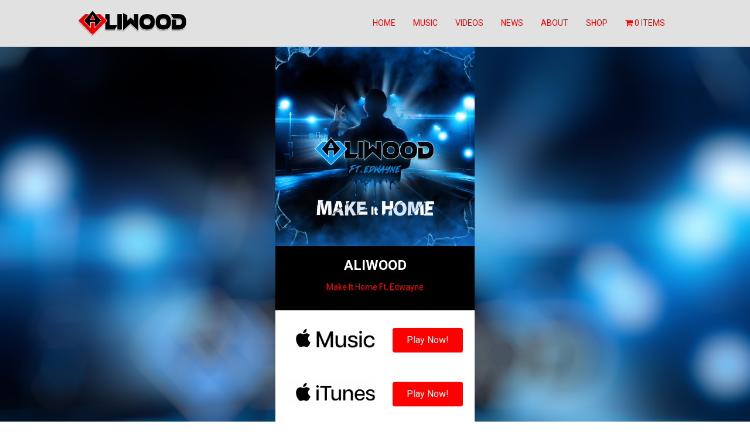

--- FILE ---
content_type: text/html; charset=UTF-8
request_url: https://aliwoodrhc.com/makeithome/
body_size: 13801
content:
<!DOCTYPE html>
<html lang="en-US">
<head>
<meta charset="UTF-8" />
<meta name='viewport' content='width=device-width, initial-scale=1.0' />
<meta http-equiv='X-UA-Compatible' content='IE=edge' />
<link rel="profile" href="https://gmpg.org/xfn/11" />
<title>Make It Home | ALIWOOD</title>
<meta name='robots' content='max-image-preview:large' />
	<style>img:is([sizes="auto" i], [sizes^="auto," i]) { contain-intrinsic-size: 3000px 1500px }</style>
	<link rel='dns-prefetch' href='//fonts.googleapis.com' />
<link href='https://fonts.gstatic.com' crossorigin rel='preconnect' />
<link rel="alternate" type="application/rss+xml" title="ALIWOOD &raquo; Feed" href="https://aliwoodrhc.com/feed/" />
<link rel="preload" href="https://aliwoodrhc.com/wp-content/plugins/bb-plugin/fonts/fontawesome/5.15.4/webfonts/fa-regular-400.woff2" as="font" type="font/woff2" crossorigin="anonymous">
		<style>
			.lazyload,
			.lazyloading {
				max-width: 100%;
			}
		</style>
		<script>
window._wpemojiSettings = {"baseUrl":"https:\/\/s.w.org\/images\/core\/emoji\/16.0.1\/72x72\/","ext":".png","svgUrl":"https:\/\/s.w.org\/images\/core\/emoji\/16.0.1\/svg\/","svgExt":".svg","source":{"concatemoji":"https:\/\/aliwoodrhc.com\/wp-includes\/js\/wp-emoji-release.min.js?ver=6.8.3"}};
/*! This file is auto-generated */
!function(s,n){var o,i,e;function c(e){try{var t={supportTests:e,timestamp:(new Date).valueOf()};sessionStorage.setItem(o,JSON.stringify(t))}catch(e){}}function p(e,t,n){e.clearRect(0,0,e.canvas.width,e.canvas.height),e.fillText(t,0,0);var t=new Uint32Array(e.getImageData(0,0,e.canvas.width,e.canvas.height).data),a=(e.clearRect(0,0,e.canvas.width,e.canvas.height),e.fillText(n,0,0),new Uint32Array(e.getImageData(0,0,e.canvas.width,e.canvas.height).data));return t.every(function(e,t){return e===a[t]})}function u(e,t){e.clearRect(0,0,e.canvas.width,e.canvas.height),e.fillText(t,0,0);for(var n=e.getImageData(16,16,1,1),a=0;a<n.data.length;a++)if(0!==n.data[a])return!1;return!0}function f(e,t,n,a){switch(t){case"flag":return n(e,"\ud83c\udff3\ufe0f\u200d\u26a7\ufe0f","\ud83c\udff3\ufe0f\u200b\u26a7\ufe0f")?!1:!n(e,"\ud83c\udde8\ud83c\uddf6","\ud83c\udde8\u200b\ud83c\uddf6")&&!n(e,"\ud83c\udff4\udb40\udc67\udb40\udc62\udb40\udc65\udb40\udc6e\udb40\udc67\udb40\udc7f","\ud83c\udff4\u200b\udb40\udc67\u200b\udb40\udc62\u200b\udb40\udc65\u200b\udb40\udc6e\u200b\udb40\udc67\u200b\udb40\udc7f");case"emoji":return!a(e,"\ud83e\udedf")}return!1}function g(e,t,n,a){var r="undefined"!=typeof WorkerGlobalScope&&self instanceof WorkerGlobalScope?new OffscreenCanvas(300,150):s.createElement("canvas"),o=r.getContext("2d",{willReadFrequently:!0}),i=(o.textBaseline="top",o.font="600 32px Arial",{});return e.forEach(function(e){i[e]=t(o,e,n,a)}),i}function t(e){var t=s.createElement("script");t.src=e,t.defer=!0,s.head.appendChild(t)}"undefined"!=typeof Promise&&(o="wpEmojiSettingsSupports",i=["flag","emoji"],n.supports={everything:!0,everythingExceptFlag:!0},e=new Promise(function(e){s.addEventListener("DOMContentLoaded",e,{once:!0})}),new Promise(function(t){var n=function(){try{var e=JSON.parse(sessionStorage.getItem(o));if("object"==typeof e&&"number"==typeof e.timestamp&&(new Date).valueOf()<e.timestamp+604800&&"object"==typeof e.supportTests)return e.supportTests}catch(e){}return null}();if(!n){if("undefined"!=typeof Worker&&"undefined"!=typeof OffscreenCanvas&&"undefined"!=typeof URL&&URL.createObjectURL&&"undefined"!=typeof Blob)try{var e="postMessage("+g.toString()+"("+[JSON.stringify(i),f.toString(),p.toString(),u.toString()].join(",")+"));",a=new Blob([e],{type:"text/javascript"}),r=new Worker(URL.createObjectURL(a),{name:"wpTestEmojiSupports"});return void(r.onmessage=function(e){c(n=e.data),r.terminate(),t(n)})}catch(e){}c(n=g(i,f,p,u))}t(n)}).then(function(e){for(var t in e)n.supports[t]=e[t],n.supports.everything=n.supports.everything&&n.supports[t],"flag"!==t&&(n.supports.everythingExceptFlag=n.supports.everythingExceptFlag&&n.supports[t]);n.supports.everythingExceptFlag=n.supports.everythingExceptFlag&&!n.supports.flag,n.DOMReady=!1,n.readyCallback=function(){n.DOMReady=!0}}).then(function(){return e}).then(function(){var e;n.supports.everything||(n.readyCallback(),(e=n.source||{}).concatemoji?t(e.concatemoji):e.wpemoji&&e.twemoji&&(t(e.twemoji),t(e.wpemoji)))}))}((window,document),window._wpemojiSettings);
</script>

<link rel='stylesheet' id='wcpcsup-main-css' href='https://aliwoodrhc.com/wp-content/plugins/woo-product-carousel-slider-and-grid-ultimate/assets/css/style.css?ver=6.8.3' media='all' />
<link rel='stylesheet' id='wcpcsup-swmodal-css' href='https://aliwoodrhc.com/wp-content/plugins/woo-product-carousel-slider-and-grid-ultimate/assets/css/swmodal.css?ver=6.8.3' media='all' />
<link rel='stylesheet' id='wcpcsup-swiper-css' href='https://aliwoodrhc.com/wp-content/plugins/woo-product-carousel-slider-and-grid-ultimate/assets/css/swiper-bundle.min.css?ver=6.8.3' media='all' />
<style id='wp-emoji-styles-inline-css'>

	img.wp-smiley, img.emoji {
		display: inline !important;
		border: none !important;
		box-shadow: none !important;
		height: 1em !important;
		width: 1em !important;
		margin: 0 0.07em !important;
		vertical-align: -0.1em !important;
		background: none !important;
		padding: 0 !important;
	}
</style>
<link rel='stylesheet' id='wcpcsu-main-css' href='https://aliwoodrhc.com/wp-content/plugins/woo-product-carousel-slider-and-grid-ultimate/assets/css/style.css?ver=6.8.3' media='all' />
<link rel='stylesheet' id='font-awesome-5-css' href='https://aliwoodrhc.com/wp-content/plugins/bb-plugin/fonts/fontawesome/5.15.4/css/all.min.css?ver=2.5.4.3' media='all' />
<link rel='stylesheet' id='fl-builder-layout-981-css' href='https://aliwoodrhc.com/wp-content/uploads/bb-plugin/cache/981-layout.css?ver=086c25a0725a9002b95b783620886bd9' media='all' />
<link rel='stylesheet' id='wpmenucart-icons-css' href='https://aliwoodrhc.com/wp-content/plugins/woocommerce-menu-bar-cart/assets/css/wpmenucart-icons.min.css?ver=2.14.12' media='all' />
<style id='wpmenucart-icons-inline-css'>
@font-face{font-family:WPMenuCart;src:url(https://aliwoodrhc.com/wp-content/plugins/woocommerce-menu-bar-cart/assets/fonts/WPMenuCart.eot);src:url(https://aliwoodrhc.com/wp-content/plugins/woocommerce-menu-bar-cart/assets/fonts/WPMenuCart.eot?#iefix) format('embedded-opentype'),url(https://aliwoodrhc.com/wp-content/plugins/woocommerce-menu-bar-cart/assets/fonts/WPMenuCart.woff2) format('woff2'),url(https://aliwoodrhc.com/wp-content/plugins/woocommerce-menu-bar-cart/assets/fonts/WPMenuCart.woff) format('woff'),url(https://aliwoodrhc.com/wp-content/plugins/woocommerce-menu-bar-cart/assets/fonts/WPMenuCart.ttf) format('truetype'),url(https://aliwoodrhc.com/wp-content/plugins/woocommerce-menu-bar-cart/assets/fonts/WPMenuCart.svg#WPMenuCart) format('svg');font-weight:400;font-style:normal;font-display:swap}
</style>
<link rel='stylesheet' id='wpmenucart-css' href='https://aliwoodrhc.com/wp-content/plugins/woocommerce-menu-bar-cart/assets/css/wpmenucart-main.min.css?ver=2.14.12' media='all' />
<link rel='stylesheet' id='woocommerce-layout-css' href='https://aliwoodrhc.com/wp-content/plugins/woocommerce/assets/css/woocommerce-layout.css?ver=10.4.3' media='all' />
<link rel='stylesheet' id='woocommerce-smallscreen-css' href='https://aliwoodrhc.com/wp-content/plugins/woocommerce/assets/css/woocommerce-smallscreen.css?ver=10.4.3' media='only screen and (max-width: 767px)' />
<link rel='stylesheet' id='woocommerce-general-css' href='https://aliwoodrhc.com/wp-content/plugins/woocommerce/assets/css/woocommerce.css?ver=10.4.3' media='all' />
<style id='woocommerce-inline-inline-css'>
.woocommerce form .form-row .required { visibility: visible; }
</style>
<link rel='stylesheet' id='wp-components-css' href='https://aliwoodrhc.com/wp-includes/css/dist/components/style.min.css?ver=6.8.3' media='all' />
<link rel='stylesheet' id='godaddy-styles-css' href='https://aliwoodrhc.com/wp-content/mu-plugins/vendor/wpex/godaddy-launch/includes/Dependencies/GoDaddy/Styles/build/latest.css?ver=2.0.2' media='all' />
<link rel='stylesheet' id='jquery-magnificpopup-css' href='https://aliwoodrhc.com/wp-content/plugins/bb-plugin/css/jquery.magnificpopup.min.css?ver=2.5.4.3' media='all' />
<link rel='stylesheet' id='base-css' href='https://aliwoodrhc.com/wp-content/themes/bb-theme/css/base.min.css?ver=1.7.12.1' media='all' />
<link rel='stylesheet' id='fl-automator-skin-css' href='https://aliwoodrhc.com/wp-content/uploads/bb-theme/skin-647e77f836af0.css?ver=1.7.12.1' media='all' />
<link rel='stylesheet' id='fl-builder-google-fonts-f782371fe48aa5a69df42bd8399d7a95-css' href='//fonts.googleapis.com/css?family=Roboto%3A300%2C400%2C700%2C400%2C700%2C500&#038;ver=6.8.3' media='all' />
<script src="https://aliwoodrhc.com/wp-includes/js/dist/vendor/react.min.js?ver=18.3.1.1" id="react-js"></script>
<script src="https://aliwoodrhc.com/wp-includes/js/dist/vendor/react-dom.min.js?ver=18.3.1.1" id="react-dom-js"></script>
<script src="https://aliwoodrhc.com/wp-includes/js/dist/vendor/react-jsx-runtime.min.js?ver=18.3.1" id="react-jsx-runtime-js"></script>
<script src="https://aliwoodrhc.com/wp-includes/js/dist/dom-ready.min.js?ver=f77871ff7694fffea381" id="wp-dom-ready-js"></script>
<script src="https://aliwoodrhc.com/wp-includes/js/dist/hooks.min.js?ver=4d63a3d491d11ffd8ac6" id="wp-hooks-js"></script>
<script src="https://aliwoodrhc.com/wp-includes/js/dist/i18n.min.js?ver=5e580eb46a90c2b997e6" id="wp-i18n-js"></script>
<script id="wp-i18n-js-after">
wp.i18n.setLocaleData( { 'text direction\u0004ltr': [ 'ltr' ] } );
</script>
<script src="https://aliwoodrhc.com/wp-includes/js/dist/a11y.min.js?ver=3156534cc54473497e14" id="wp-a11y-js"></script>
<script src="https://aliwoodrhc.com/wp-includes/js/dist/vendor/wp-polyfill.min.js?ver=3.15.0" id="wp-polyfill-js"></script>
<script src="https://aliwoodrhc.com/wp-includes/js/dist/url.min.js?ver=c2964167dfe2477c14ea" id="wp-url-js"></script>
<script src="https://aliwoodrhc.com/wp-includes/js/dist/api-fetch.min.js?ver=3623a576c78df404ff20" id="wp-api-fetch-js"></script>
<script id="wp-api-fetch-js-after">
wp.apiFetch.use( wp.apiFetch.createRootURLMiddleware( "https://aliwoodrhc.com/wp-json/" ) );
wp.apiFetch.nonceMiddleware = wp.apiFetch.createNonceMiddleware( "a40c5af7d4" );
wp.apiFetch.use( wp.apiFetch.nonceMiddleware );
wp.apiFetch.use( wp.apiFetch.mediaUploadMiddleware );
wp.apiFetch.nonceEndpoint = "https://aliwoodrhc.com/wp-admin/admin-ajax.php?action=rest-nonce";
</script>
<script src="https://aliwoodrhc.com/wp-includes/js/dist/blob.min.js?ver=9113eed771d446f4a556" id="wp-blob-js"></script>
<script src="https://aliwoodrhc.com/wp-includes/js/dist/block-serialization-default-parser.min.js?ver=14d44daebf663d05d330" id="wp-block-serialization-default-parser-js"></script>
<script src="https://aliwoodrhc.com/wp-includes/js/dist/autop.min.js?ver=9fb50649848277dd318d" id="wp-autop-js"></script>
<script src="https://aliwoodrhc.com/wp-includes/js/dist/deprecated.min.js?ver=e1f84915c5e8ae38964c" id="wp-deprecated-js"></script>
<script src="https://aliwoodrhc.com/wp-includes/js/dist/dom.min.js?ver=80bd57c84b45cf04f4ce" id="wp-dom-js"></script>
<script src="https://aliwoodrhc.com/wp-includes/js/dist/escape-html.min.js?ver=6561a406d2d232a6fbd2" id="wp-escape-html-js"></script>
<script src="https://aliwoodrhc.com/wp-includes/js/dist/element.min.js?ver=a4eeeadd23c0d7ab1d2d" id="wp-element-js"></script>
<script src="https://aliwoodrhc.com/wp-includes/js/dist/is-shallow-equal.min.js?ver=e0f9f1d78d83f5196979" id="wp-is-shallow-equal-js"></script>
<script src="https://aliwoodrhc.com/wp-includes/js/dist/keycodes.min.js?ver=034ff647a54b018581d3" id="wp-keycodes-js"></script>
<script src="https://aliwoodrhc.com/wp-includes/js/dist/priority-queue.min.js?ver=9c21c957c7e50ffdbf48" id="wp-priority-queue-js"></script>
<script src="https://aliwoodrhc.com/wp-includes/js/dist/compose.min.js?ver=84bcf832a5c99203f3db" id="wp-compose-js"></script>
<script src="https://aliwoodrhc.com/wp-includes/js/dist/private-apis.min.js?ver=0f8478f1ba7e0eea562b" id="wp-private-apis-js"></script>
<script src="https://aliwoodrhc.com/wp-includes/js/dist/redux-routine.min.js?ver=8bb92d45458b29590f53" id="wp-redux-routine-js"></script>
<script src="https://aliwoodrhc.com/wp-includes/js/dist/data.min.js?ver=fe6c4835cd00e12493c3" id="wp-data-js"></script>
<script id="wp-data-js-after">
( function() {
	var userId = 0;
	var storageKey = "WP_DATA_USER_" + userId;
	wp.data
		.use( wp.data.plugins.persistence, { storageKey: storageKey } );
} )();
</script>
<script src="https://aliwoodrhc.com/wp-includes/js/dist/html-entities.min.js?ver=2cd3358363e0675638fb" id="wp-html-entities-js"></script>
<script src="https://aliwoodrhc.com/wp-includes/js/dist/rich-text.min.js?ver=74178fc8c4d67d66f1a8" id="wp-rich-text-js"></script>
<script src="https://aliwoodrhc.com/wp-includes/js/dist/shortcode.min.js?ver=b7747eee0efafd2f0c3b" id="wp-shortcode-js"></script>
<script src="https://aliwoodrhc.com/wp-includes/js/dist/warning.min.js?ver=ed7c8b0940914f4fe44b" id="wp-warning-js"></script>
<script src="https://aliwoodrhc.com/wp-includes/js/dist/blocks.min.js?ver=84530c06a3c62815b497" id="wp-blocks-js"></script>
<script src="https://aliwoodrhc.com/wp-includes/js/dist/vendor/moment.min.js?ver=2.30.1" id="moment-js"></script>
<script id="moment-js-after">
moment.updateLocale( 'en_US', {"months":["January","February","March","April","May","June","July","August","September","October","November","December"],"monthsShort":["Jan","Feb","Mar","Apr","May","Jun","Jul","Aug","Sep","Oct","Nov","Dec"],"weekdays":["Sunday","Monday","Tuesday","Wednesday","Thursday","Friday","Saturday"],"weekdaysShort":["Sun","Mon","Tue","Wed","Thu","Fri","Sat"],"week":{"dow":1},"longDateFormat":{"LT":"g:i a","LTS":null,"L":null,"LL":"F j, Y","LLL":"F j, Y g:i a","LLLL":null}} );
</script>
<script src="https://aliwoodrhc.com/wp-includes/js/dist/date.min.js?ver=85ff222add187a4e358f" id="wp-date-js"></script>
<script id="wp-date-js-after">
wp.date.setSettings( {"l10n":{"locale":"en_US","months":["January","February","March","April","May","June","July","August","September","October","November","December"],"monthsShort":["Jan","Feb","Mar","Apr","May","Jun","Jul","Aug","Sep","Oct","Nov","Dec"],"weekdays":["Sunday","Monday","Tuesday","Wednesday","Thursday","Friday","Saturday"],"weekdaysShort":["Sun","Mon","Tue","Wed","Thu","Fri","Sat"],"meridiem":{"am":"am","pm":"pm","AM":"AM","PM":"PM"},"relative":{"future":"%s from now","past":"%s ago","s":"a second","ss":"%d seconds","m":"a minute","mm":"%d minutes","h":"an hour","hh":"%d hours","d":"a day","dd":"%d days","M":"a month","MM":"%d months","y":"a year","yy":"%d years"},"startOfWeek":1},"formats":{"time":"g:i a","date":"F j, Y","datetime":"F j, Y g:i a","datetimeAbbreviated":"M j, Y g:i a"},"timezone":{"offset":0,"offsetFormatted":"0","string":"","abbr":""}} );
</script>
<script src="https://aliwoodrhc.com/wp-includes/js/dist/primitives.min.js?ver=aef2543ab60c8c9bb609" id="wp-primitives-js"></script>
<script src="https://aliwoodrhc.com/wp-includes/js/dist/components.min.js?ver=865f2ec3b5f5195705e0" id="wp-components-js"></script>
<script src="https://aliwoodrhc.com/wp-includes/js/dist/keyboard-shortcuts.min.js?ver=32686e58e84193ce808b" id="wp-keyboard-shortcuts-js"></script>
<script src="https://aliwoodrhc.com/wp-includes/js/dist/commands.min.js?ver=14ee29ad1743be844b11" id="wp-commands-js"></script>
<script src="https://aliwoodrhc.com/wp-includes/js/dist/notices.min.js?ver=673a68a7ac2f556ed50b" id="wp-notices-js"></script>
<script src="https://aliwoodrhc.com/wp-includes/js/dist/preferences-persistence.min.js?ver=9307a8c9e3254140a223" id="wp-preferences-persistence-js"></script>
<script src="https://aliwoodrhc.com/wp-includes/js/dist/preferences.min.js?ver=4aa23582b858c882a887" id="wp-preferences-js"></script>
<script id="wp-preferences-js-after">
( function() {
				var serverData = false;
				var userId = "0";
				var persistenceLayer = wp.preferencesPersistence.__unstableCreatePersistenceLayer( serverData, userId );
				var preferencesStore = wp.preferences.store;
				wp.data.dispatch( preferencesStore ).setPersistenceLayer( persistenceLayer );
			} ) ();
</script>
<script src="https://aliwoodrhc.com/wp-includes/js/dist/style-engine.min.js?ver=08cc10e9532531e22456" id="wp-style-engine-js"></script>
<script src="https://aliwoodrhc.com/wp-includes/js/dist/token-list.min.js?ver=3b5f5dcfde830ecef24f" id="wp-token-list-js"></script>
<script src="https://aliwoodrhc.com/wp-includes/js/dist/block-editor.min.js?ver=b3b0b55b35e04df52f7c" id="wp-block-editor-js"></script>
<script src="https://aliwoodrhc.com/wp-includes/js/dist/server-side-render.min.js?ver=345a014347e34be995f0" id="wp-server-side-render-js"></script>
<script src="https://aliwoodrhc.com/wp-content/plugins/woo-product-carousel-slider-and-grid-ultimate/build/index.js?ver=6.8.3" id="wcpcsup-gutenberg-js-js"></script>
<script id="wcpcsup-main-js-js-extra">
var main_js = {"handbag_svg":"https:\/\/aliwoodrhc.com\/wp-content\/plugins\/woo-product-carousel-slider-and-grid-ultimate\/assets\/icons\/handbag.svg"};
</script>
<script src="https://aliwoodrhc.com/wp-content/plugins/woo-product-carousel-slider-and-grid-ultimate/assets/js/main.js?ver=6.8.3" id="wcpcsup-main-js-js"></script>
<script id="wcpcsup-swmodal-js-js-extra">
var wcpcsu_quick_view = {"ajax_url":"https:\/\/aliwoodrhc.com\/wp-admin\/admin-ajax.php"};
</script>
<script src="https://aliwoodrhc.com/wp-content/plugins/woo-product-carousel-slider-and-grid-ultimate/assets/js/swmodal.js?ver=6.8.3" id="wcpcsup-swmodal-js-js"></script>
<script src="https://aliwoodrhc.com/wp-content/plugins/woo-product-carousel-slider-and-grid-ultimate/assets/js/swiper-bundle.min.js?ver=6.8.3" id="wcpcsup-swiper-js-js"></script>
<script src="https://aliwoodrhc.com/wp-includes/js/jquery/jquery.min.js?ver=3.7.1" id="jquery-core-js"></script>
<script src="https://aliwoodrhc.com/wp-includes/js/jquery/jquery-migrate.min.js?ver=3.4.1" id="jquery-migrate-js"></script>
<script id="jquery-js-after">
if (typeof (window.wpfReadyList) == "undefined") {
			var v = jQuery.fn.jquery;
			if (v && parseInt(v) >= 3 && window.self === window.top) {
				var readyList=[];
				window.originalReadyMethod = jQuery.fn.ready;
				jQuery.fn.ready = function(){
					if(arguments.length && arguments.length > 0 && typeof arguments[0] === "function") {
						readyList.push({"c": this, "a": arguments});
					}
					return window.originalReadyMethod.apply( this, arguments );
				};
				window.wpfReadyList = readyList;
			}}
</script>
<script src="https://aliwoodrhc.com/wp-content/plugins/woocommerce/assets/js/jquery-blockui/jquery.blockUI.min.js?ver=2.7.0-wc.10.4.3" id="wc-jquery-blockui-js" defer data-wp-strategy="defer"></script>
<script id="wc-add-to-cart-js-extra">
var wc_add_to_cart_params = {"ajax_url":"\/wp-admin\/admin-ajax.php","wc_ajax_url":"\/?wc-ajax=%%endpoint%%","i18n_view_cart":"View cart","cart_url":"https:\/\/aliwoodrhc.com\/cart\/","is_cart":"","cart_redirect_after_add":"yes"};
</script>
<script src="https://aliwoodrhc.com/wp-content/plugins/woocommerce/assets/js/frontend/add-to-cart.min.js?ver=10.4.3" id="wc-add-to-cart-js" defer data-wp-strategy="defer"></script>
<script src="https://aliwoodrhc.com/wp-content/plugins/woocommerce/assets/js/js-cookie/js.cookie.min.js?ver=2.1.4-wc.10.4.3" id="wc-js-cookie-js" defer data-wp-strategy="defer"></script>
<script id="woocommerce-js-extra">
var woocommerce_params = {"ajax_url":"\/wp-admin\/admin-ajax.php","wc_ajax_url":"\/?wc-ajax=%%endpoint%%","i18n_password_show":"Show password","i18n_password_hide":"Hide password"};
</script>
<script src="https://aliwoodrhc.com/wp-content/plugins/woocommerce/assets/js/frontend/woocommerce.min.js?ver=10.4.3" id="woocommerce-js" defer data-wp-strategy="defer"></script>
<link rel="https://api.w.org/" href="https://aliwoodrhc.com/wp-json/" /><link rel="alternate" title="JSON" type="application/json" href="https://aliwoodrhc.com/wp-json/wp/v2/pages/981" /><link rel="EditURI" type="application/rsd+xml" title="RSD" href="https://aliwoodrhc.com/xmlrpc.php?rsd" />
<link rel='shortlink' href='https://aliwoodrhc.com/?p=981' />
<link rel="alternate" title="oEmbed (JSON)" type="application/json+oembed" href="https://aliwoodrhc.com/wp-json/oembed/1.0/embed?url=https%3A%2F%2Faliwoodrhc.com%2Fmakeithome%2F" />
<link rel="alternate" title="oEmbed (XML)" type="text/xml+oembed" href="https://aliwoodrhc.com/wp-json/oembed/1.0/embed?url=https%3A%2F%2Faliwoodrhc.com%2Fmakeithome%2F&#038;format=xml" />
<meta name="facebook-domain-verification" content="nu5l415np84w4k005cqjpeayrrf90b" />		<script>
			document.documentElement.className = document.documentElement.className.replace('no-js', 'js');
		</script>
				<style>
			.no-js img.lazyload {
				display: none;
			}

			figure.wp-block-image img.lazyloading {
				min-width: 150px;
			}

			.lazyload,
			.lazyloading {
				--smush-placeholder-width: 100px;
				--smush-placeholder-aspect-ratio: 1/1;
				width: var(--smush-image-width, var(--smush-placeholder-width)) !important;
				aspect-ratio: var(--smush-image-aspect-ratio, var(--smush-placeholder-aspect-ratio)) !important;
			}

						.lazyload, .lazyloading {
				opacity: 0;
			}

			.lazyloaded {
				opacity: 1;
				transition: opacity 400ms;
				transition-delay: 0ms;
			}

					</style>
			<noscript><style>.woocommerce-product-gallery{ opacity: 1 !important; }</style></noscript>
	
<!-- Meta Pixel Code -->
<script type='text/javascript'>
!function(f,b,e,v,n,t,s){if(f.fbq)return;n=f.fbq=function(){n.callMethod?
n.callMethod.apply(n,arguments):n.queue.push(arguments)};if(!f._fbq)f._fbq=n;
n.push=n;n.loaded=!0;n.version='2.0';n.queue=[];t=b.createElement(e);t.async=!0;
t.src=v;s=b.getElementsByTagName(e)[0];s.parentNode.insertBefore(t,s)}(window,
document,'script','https://connect.facebook.net/en_US/fbevents.js');
</script>
<!-- End Meta Pixel Code -->
<script type='text/javascript'>var url = window.location.origin + '?ob=open-bridge';
            fbq('set', 'openbridge', '761669188515931', url);
fbq('init', '761669188515931', {}, {
    "agent": "wordpress-6.8.3-4.1.5"
})</script><script type='text/javascript'>
    fbq('track', 'PageView', []);
  </script><!-- SEO meta tags powered by SmartCrawl https://wpmudev.com/project/smartcrawl-wordpress-seo/ -->
<link rel="canonical" href="https://aliwoodrhc.com/makeithome/" />
<meta name="description" content="ALIWOOD Make It Home Ft. Edwayne Play Now! Play Now! Play Now! Play Now! Play Now! Play Now!" />
<script type="application/ld+json">{"@context":"https:\/\/schema.org","@graph":[{"@type":"Organization","@id":"https:\/\/aliwoodrhc.com\/#schema-publishing-organization","url":"https:\/\/aliwoodrhc.com","name":"ALIWOOD"},{"@type":"WebSite","@id":"https:\/\/aliwoodrhc.com\/#schema-website","url":"https:\/\/aliwoodrhc.com","name":"ALIWOOD","encoding":"UTF-8","potentialAction":{"@type":"SearchAction","target":"https:\/\/aliwoodrhc.com\/search\/{search_term_string}\/","query-input":"required name=search_term_string"}},{"@type":"BreadcrumbList","@id":"https:\/\/aliwoodrhc.com\/makeithome?page&pagename=makeithome\/#breadcrumb","itemListElement":[{"@type":"ListItem","position":1,"name":"Home","item":"https:\/\/aliwoodrhc.com"},{"@type":"ListItem","position":2,"name":"Make It Home"}]},{"@type":"Person","@id":"https:\/\/aliwoodrhc.com\/author\/rhc\/#schema-author","name":"Ali Ghassemzadeh","url":"https:\/\/aliwoodrhc.com\/author\/rhc\/"},{"@type":"WebPage","@id":"https:\/\/aliwoodrhc.com\/makeithome\/#schema-webpage","isPartOf":{"@id":"https:\/\/aliwoodrhc.com\/#schema-website"},"publisher":{"@id":"https:\/\/aliwoodrhc.com\/#schema-publishing-organization"},"url":"https:\/\/aliwoodrhc.com\/makeithome\/"},{"@type":"Article","mainEntityOfPage":{"@id":"https:\/\/aliwoodrhc.com\/makeithome\/#schema-webpage"},"author":{"@id":"https:\/\/aliwoodrhc.com\/author\/rhc\/#schema-author"},"publisher":{"@id":"https:\/\/aliwoodrhc.com\/#schema-publishing-organization"},"dateModified":"2023-05-04T04:08:46","datePublished":"2023-04-29T17:49:41","headline":"Make It Home | ALIWOOD","description":"ALIWOOD Make It Home Ft. Edwayne Play Now! Play Now! Play Now! Play Now! Play Now! Play Now!","name":"Make It Home"}]}</script>
<meta property="og:type" content="article" />
<meta property="og:url" content="https://aliwoodrhc.com/makeithome/" />
<meta property="og:title" content="Make It Home | ALIWOOD" />
<meta property="og:description" content="ALIWOOD Make It Home Ft. Edwayne Play Now! Play Now! Play Now! Play Now! Play Now! Play Now!" />
<meta property="og:image" content="https://aliwoodrhc.com/wp-content/uploads/2023/04/Cover-Make-It-Home-C_01-1024x1024.jpg" />
<meta property="article:published_time" content="2023-04-29T17:49:41" />
<meta property="article:author" content="Ali Ghassemzadeh" />
<meta name="twitter:card" content="summary_large_image" />
<meta name="twitter:title" content="Make It Home | ALIWOOD" />
<meta name="twitter:description" content="ALIWOOD Make It Home Ft. Edwayne Play Now! Play Now! Play Now! Play Now! Play Now! Play Now!" />
<meta name="twitter:image" content="https://aliwoodrhc.com/wp-content/uploads/2023/04/Cover-Make-It-Home-C_01-1024x1024.jpg" />
<!-- /SEO -->
<link rel="icon" href="https://aliwoodrhc.com/wp-content/uploads/2023/01/cropped-AFAV-32x32.png" sizes="32x32" />
<link rel="icon" href="https://aliwoodrhc.com/wp-content/uploads/2023/01/cropped-AFAV-192x192.png" sizes="192x192" />
<link rel="apple-touch-icon" href="https://aliwoodrhc.com/wp-content/uploads/2023/01/cropped-AFAV-180x180.png" />
<meta name="msapplication-TileImage" content="https://aliwoodrhc.com/wp-content/uploads/2023/01/cropped-AFAV-270x270.png" />
		<style id="wp-custom-css">
			h4{
	color:black !important;
}
/* Header */
img.fl-logo-img {
    width: 190px;
}
@media (min-width: 992px){
	.fl-page-nav-right .fl-page-nav-wrap .navbar-nav li.current-menu-ancestor>a, .fl-page-nav-right .fl-page-nav-wrap .navbar-nav li.current-menu-parent>a, .fl-page-nav-right .fl-page-nav-wrap .navbar-nav li.current-menu-item>a {
    color: #dd3333;
}
.fl-page-nav-right .fl-page-nav-wrap .navbar-nav li.current-menu-ancestor>a, .fl-page-nav-right .fl-page-nav-wrap .navbar-nav li.current-menu-parent>a, .fl-page-nav-right .fl-page-nav-wrap .navbar-nav li.current-menu-item>a:hover {
    color: #ad2424;
}
}
.admin-bar .fl-page-nav-right.fl-page-header-fixed, .admin-bar .fl-page-header-fixed, .admin-bar .fl-page-header-vertical {
    background-color: #e1e1e1;
}
.fl-page-nav-right .fl-page-header-wrap {
    background-color:#e1e1e1;
}
.fl-page-nav-right .fl-page-nav-wrap .navbar-nav li.current-menu-ancestor>a, .fl-page-nav-right .fl-page-nav-wrap .navbar-nav li.current-menu-parent>a, .fl-page-nav-right .fl-page-nav-wrap .navbar-nav li.current-menu-item>a:hover {
    color: #ffffff;
}
.fl-page-nav-right .fl-page-nav-wrap .navbar-nav li.current-menu-item~li.current-menu-item>a {
    color: #f10000;
}
.fl-page-nav-right .fl-page-nav-wrap .navbar-nav li.current-menu-ancestor>a, .fl-page-nav-right .fl-page-nav-wrap .navbar-nav li.current-menu-parent>a, .fl-page-nav-right .fl-page-nav-wrap .navbar-nav li.current-menu-item>a {
    color: #f10000;
}
.fl-page-nav-right .fl-page-nav-wrap .navbar-nav li.current-menu-item~li.current-menu-item>a:hover {
    color: #ffffff;
}
.fl-nav-mobile-offcanvas.fl-responsive-nav-enabled header[class*=" fl-page-nav-toggle-visible-"].fl-page-header .fl-nav-offcanvas-collapse .navbar-nav li.current-menu-item>a {
    color: #f00;
}
.fl-nav-mobile-offcanvas.fl-responsive-nav-enabled header[class*=" fl-page-nav-toggle-visible-"].fl-page-header .fl-nav-offcanvas-collapse .navbar-nav li.current-menu-item>a:hover {
    color: #fff;
}
.fl-nav-mobile-offcanvas.fl-responsive-nav-enabled .fl-nav-offcanvas-active header[class*=" fl-page-nav-toggle-visible-"].fl-page-header .fl-nav-offcanvas-collapse {
    display: block !important;
    visibility: visible !important;
    background: #e1e1e1;
}
@media (max-width: 767px){
.fl-page-nav-toggle-icon.fl-page-nav-toggle-visible-mobile .fl-page-nav-collapse ul.navbar-nav>li {
    border-color: #b2b2b2;
    border-bottom-style: solid;
    border-bottom-width: 1px;
    display: block;
    float: none;
    position: relative;
}
}
/* END - Header */


/* Home Timer */
@media screen and (min-width:675px) and (max-width:992px){
	.countdowntimer{
		text-align:center;
	}
	.fl-node-nrhidy3tzuoj .fl-countdown {
			text-align: center;
			display: inline-flex;
	}
.fl-node-nrhidy3tzuoj .fl-countdown .fl-countdown-unit-number {
    font-weight: 500;
    font-size: 22px;
}
.fl-countdown-number {
    width: 13.5rem !important;
}
.fl-node-nrhidy3tzuoj .fl-countdown-unit {
    position: absolute;
    top: 46%;
    left: 48%;
    -webkit-transform: translate(-50%,-50%);
    -moz-transform: translate(-50%,-50%);
    -ms-transform: translate(-50%,-50%);
    transform: translate(-50%,-50%);
}
.fl-countdown-unit-number {
    margin-bottom: 4px;
}
.fl-node-nrhidy3tzuoj .fl-countdown-number {
    width: auto;
    height: auto;
}
}
@media screen and (max-width:675px){
	.countdowntimer{
		text-align:center;
	}
	.fl-node-nrhidy3tzuoj .fl-countdown {
			text-align: center;
			display: inline-flex;
	}
.fl-node-nrhidy3tzuoj .fl-countdown .fl-countdown-unit-number {
    font-weight: 500;
    font-size: 22px;
}
.fl-countdown-number {
    width: 4.5rem !important;
}
.fl-node-nrhidy3tzuoj .fl-countdown-unit {
    position: absolute;
    top: 78%;
    left: 48%;
    -webkit-transform: translate(-50%,-50%);
    -moz-transform: translate(-50%,-50%);
    -ms-transform: translate(-50%,-50%);
    transform: translate(-50%,-50%);
}
.fl-countdown-unit-number {
    margin-bottom: 4px;
}
.fl-node-nrhidy3tzuoj .fl-countdown-number {
    width: auto;
    height: auto;
}
}
/* END - Home Timer */

/* Home Blog Grid */
.fl-post-carousel-post {
    height: 370px;
}
/* END - Home Blog Grid */

/* Before after */
	.twentytwenty-overlay:hover {
    background: rgb(0 0 0 / 0%);
}
/* 	END - Before after */
	
/* Product */
.woocommerce div.product div.images img, .woocommerce-page div.product div.images img {
    border: none;
    -moz-box-shadow: none;
    -webkit-box-shadow: none;
    box-shadow: none;
}
img.attachment-woocommerce_thumbnail.size-woocommerce_thumbnail.lazyloaded {
    border: none !important;
}
.woocommerce-variation-availability {
    display: none;
}
.cfvsw-swatches-container.cfvsw-product-container {
    margin-right: 15px;
}
.select-quantity-label {
    font-size: 16px;
    font-weight: 700;
    margin-top: -15px;
    margin-bottom: 10px;
}
.woocommerce div.product .product_title {
    clear: none;
    margin-top: 0;
    padding: 0;
    font-size: 24px;
}
.woocommerce div.product .woocommerce-tabs .panel h2, .woocommerce-page div.product .woocommerce-tabs .panel h2 {
    margin-top: 0;
    font-size: 20px;
}
.woocommerce .related h2, .woocommerce-page .related h2, .woocommerce .upsells.products h2, .woocommerce-page .upsells.products h2 {
    max-width: none;
    font-size: 22px;
}
.product_meta {
    display: none;
}
.woocommerce-tabs.wc-tabs-wrapper {
    display: none;
}
img.attachment-woocommerce_thumbnail.size-woocommerce_thumbnail {
    border: none !important;
}
/* END - Product */
	
/* Blog */
h2.fl-post-title {
    font-size: 24px;
}
aside#recent-posts-2 a {
    color: #232323;
}
aside#recent-posts-2 a:hover {
    color: #ba2a2a;
}
	h1.fl-post-title {
    font-size: 24px;
}
.uabb-blogs-pagination li span.page-numbers.current {
    color: #ffffff !important;
}
/* END - Blog */
	
/* Carousel */
	.fl-post-carousel-content {
    font-size: 14px;
    line-height: 22px;
    text-align: center;
}
/* END - Carousel */


/* Wideget */
.fl-widget .fl-widget-title {
    margin-bottom: 20px;
    color: #ff0021 !important;
}
@media screen and (max-width:992px){
.fl-widget {
    margin-bottom: -20px;
}
}
@media screen and (min-width:768px) and (max-width:992px){
.fl-widget {
    margin-bottom: -60px;
}
}
/* END - Wideget */


/* Place Order */
@media screen and (max-width:992px){
 .woocommerce-checkout .checkout .col-2 h3#ship-to-different-address {
    float: left;
    clear: none;
    margin-left: 20px;
}
}
/* END - Place Order */

/* Footer */
.rpwwt-widget a {
    color: white;
}
h2.widgettitle {
    display: none;
}
.tagcloud a {
    border: 1px solid white !important;
    padding: 5px !important;
    border-radius: 3px !important;
    color: white !important;
	font-size:12px !important;
}
.tagcloud a:hover {
	background:#232323 !important;
}
.twentytwenty-before-label, .twentytwenty-after-label {
    display: none;
}
.fl-page-footer .fl-social-icons-stacked {
    font-size: 1em;
    margin-top: -15px;
}

@media screen and (max-width:768px){
.fl-social-icons-stacked .fa-2x {
    font-size: 1.5em;
}
.fl-page-footer .fl-social-icons-stacked {
    font-size: 1em;
    margin-top: -15px;
    text-align: center;
    padding-top: 10px;
    padding-bottom: 10px;
}
}
/* END - Footer */
		</style>
		</head>
<body data-rsssl=1 class="wp-singular page-template-default page page-id-981 wp-custom-logo wp-theme-bb-theme wp-child-theme-bb-theme-child theme-bb-theme fl-builder woocommerce-no-js fl-framework-base fl-preset-default fl-full-width fl-nav-mobile-offcanvas fl-offcanvas-push-left" itemscope="itemscope" itemtype="https://schema.org/WebPage">
<a aria-label="Skip to content" class="fl-screen-reader-text" href="#fl-main-content">Skip to content</a>
<!-- Meta Pixel Code -->
<noscript>
<img height="1" width="1" style="display:none" alt="fbpx"
src="https://www.facebook.com/tr?id=761669188515931&ev=PageView&noscript=1" />
</noscript>
<!-- End Meta Pixel Code -->
<div class="fl-page">
	<header class="fl-page-header fl-page-header-fixed fl-page-nav-right fl-page-nav-toggle-icon fl-page-nav-toggle-visible-mobile"  role="banner">
	<div class="fl-page-header-wrap">
		<div class="fl-page-header-container container">
			<div class="fl-page-header-row row">
				<div class="col-sm-12 col-md-3 fl-page-logo-wrap">
					<div class="fl-page-header-logo">
						<a href="https://aliwoodrhc.com/"><img class="fl-logo-img" loading="false" data-no-lazy="1"   itemscope itemtype="https://schema.org/ImageObject" src="https://aliwoodrhc.com/wp-content/uploads/2023/01/ALIWOOD-2021-TEXT-1.png" data-retina="" title="" width="1200" height="308" alt="ALIWOOD" /><meta itemprop="name" content="ALIWOOD" /></a>
					</div>
				</div>
				<div class="col-sm-12 col-md-9 fl-page-fixed-nav-wrap">
					<div class="fl-page-nav-wrap">
						<nav class="fl-page-nav fl-nav navbar navbar-default navbar-expand-md" aria-label="Header Menu" role="navigation">
							<button type="button" class="navbar-toggle navbar-toggler" data-toggle="collapse" data-target=".fl-page-nav-collapse">
								<span><i class="fas fa-bars" aria-hidden="true"></i><span class="sr-only">Menu</span></span>
							</button>
							<div class="fl-page-nav-collapse collapse navbar-collapse">
								<ul id="menu-menu" class="nav navbar-nav navbar-right menu fl-theme-menu"><li id="menu-item-29" class="menu-item menu-item-type-post_type menu-item-object-page menu-item-home menu-item-29 nav-item"><a href="https://aliwoodrhc.com/" class="nav-link">Home</a></li>
<li id="menu-item-418" class="menu-item menu-item-type-post_type menu-item-object-page menu-item-418 nav-item"><a href="https://aliwoodrhc.com/music/" class="nav-link">Music</a></li>
<li id="menu-item-490" class="menu-item menu-item-type-post_type menu-item-object-page menu-item-490 nav-item"><a href="https://aliwoodrhc.com/videos/" class="nav-link">Videos</a></li>
<li id="menu-item-342" class="menu-item menu-item-type-post_type menu-item-object-page menu-item-342 nav-item"><a href="https://aliwoodrhc.com/blog/" class="nav-link">News</a></li>
<li id="menu-item-380" class="menu-item menu-item-type-post_type menu-item-object-page menu-item-has-children menu-item-380 nav-item"><a href="https://aliwoodrhc.com/music/" class="nav-link">About</a><div class="fl-submenu-icon-wrap"><span class="fl-submenu-toggle-icon"></span></div>
<ul class="sub-menu">
	<li id="menu-item-381" class="menu-item menu-item-type-post_type menu-item-object-page menu-item-381 nav-item"><a href="https://aliwoodrhc.com/music/" class="nav-link">The Artist</a></li>
	<li id="menu-item-382" class="menu-item menu-item-type-post_type menu-item-object-page menu-item-382 nav-item"><a href="https://aliwoodrhc.com/music/" class="nav-link">The Album</a></li>
	<li id="menu-item-383" class="menu-item menu-item-type-post_type menu-item-object-page menu-item-383 nav-item"><a href="https://aliwoodrhc.com/music/" class="nav-link">The Tour</a></li>
</ul>
</li>
<li id="menu-item-541" class="menu-item menu-item-type-post_type menu-item-object-page menu-item-541 nav-item"><a href="https://aliwoodrhc.com/shop/" class="nav-link">Shop</a></li>
<li class="menu-item menu-item-type-post_type menu-item-object-page nav-item wpmenucartli wpmenucart-display-standard menu-item" id="wpmenucartli"><a class="wpmenucart-contents empty-wpmenucart-visible" href="https://aliwoodrhc.com/shop/" title="Start shopping"><i class="wpmenucart-icon-shopping-cart-0" role="img" aria-label="Cart"></i><span class="cartcontents">0 items</span></a></li></ul>							</div>
						</nav>
					</div>
				</div>
			</div>
		</div>
	</div>
</header><!-- .fl-page-header-fixed -->
<header class="fl-page-header fl-page-header-primary fl-page-nav-right fl-page-nav-toggle-icon fl-page-nav-toggle-visible-mobile" itemscope="itemscope" itemtype="https://schema.org/WPHeader"  role="banner">
	<div class="fl-page-header-wrap">
		<div class="fl-page-header-container container">
			<div class="fl-page-header-row row">
				<div class="col-sm-12 col-md-4 fl-page-header-logo-col">
					<div class="fl-page-header-logo" itemscope="itemscope" itemtype="https://schema.org/Organization">
						<a href="https://aliwoodrhc.com/" itemprop="url"><img class="fl-logo-img" loading="false" data-no-lazy="1"   itemscope itemtype="https://schema.org/ImageObject" src="https://aliwoodrhc.com/wp-content/uploads/2023/01/ALIWOOD-2021-TEXT-1.png" data-retina="" title="" width="1200" height="308" alt="ALIWOOD" /><meta itemprop="name" content="ALIWOOD" /></a>
											</div>
				</div>
				<div class="col-sm-12 col-md-8 fl-page-nav-col">
					<div class="fl-page-nav-wrap">
						<nav class="fl-page-nav fl-nav navbar navbar-default navbar-expand-md" aria-label="Header Menu" itemscope="itemscope" itemtype="https://schema.org/SiteNavigationElement" role="navigation">
							<button type="button" class="navbar-toggle navbar-toggler" data-toggle="collapse" data-target=".fl-page-nav-collapse">
								<span><i class="fas fa-bars" aria-hidden="true"></i><span class="sr-only">Menu</span></span>
							</button>
							<div class="fl-page-nav-collapse collapse navbar-collapse">
								<ul id="menu-menu-1" class="nav navbar-nav navbar-right menu fl-theme-menu"><li class="menu-item menu-item-type-post_type menu-item-object-page menu-item-home menu-item-29 nav-item"><a href="https://aliwoodrhc.com/" class="nav-link">Home</a></li>
<li class="menu-item menu-item-type-post_type menu-item-object-page menu-item-418 nav-item"><a href="https://aliwoodrhc.com/music/" class="nav-link">Music</a></li>
<li class="menu-item menu-item-type-post_type menu-item-object-page menu-item-490 nav-item"><a href="https://aliwoodrhc.com/videos/" class="nav-link">Videos</a></li>
<li class="menu-item menu-item-type-post_type menu-item-object-page menu-item-342 nav-item"><a href="https://aliwoodrhc.com/blog/" class="nav-link">News</a></li>
<li class="menu-item menu-item-type-post_type menu-item-object-page menu-item-has-children menu-item-380 nav-item"><a href="https://aliwoodrhc.com/music/" class="nav-link">About</a><div class="fl-submenu-icon-wrap"><span class="fl-submenu-toggle-icon"></span></div>
<ul class="sub-menu">
	<li class="menu-item menu-item-type-post_type menu-item-object-page menu-item-381 nav-item"><a href="https://aliwoodrhc.com/music/" class="nav-link">The Artist</a></li>
	<li class="menu-item menu-item-type-post_type menu-item-object-page menu-item-382 nav-item"><a href="https://aliwoodrhc.com/music/" class="nav-link">The Album</a></li>
	<li class="menu-item menu-item-type-post_type menu-item-object-page menu-item-383 nav-item"><a href="https://aliwoodrhc.com/music/" class="nav-link">The Tour</a></li>
</ul>
</li>
<li class="menu-item menu-item-type-post_type menu-item-object-page menu-item-541 nav-item"><a href="https://aliwoodrhc.com/shop/" class="nav-link">Shop</a></li>
<li class="menu-item menu-item-type-post_type menu-item-object-page nav-item wpmenucartli wpmenucart-display-standard menu-item" id="wpmenucartli"><a class="wpmenucart-contents empty-wpmenucart-visible" href="https://aliwoodrhc.com/shop/" title="Start shopping"><i class="wpmenucart-icon-shopping-cart-0" role="img" aria-label="Cart"></i><span class="cartcontents">0 items</span></a></li></ul>							</div>
						</nav>
					</div>
				</div>
			</div>
		</div>
	</div>
</header><!-- .fl-page-header -->
	<div id="fl-main-content" class="fl-page-content" itemprop="mainContentOfPage" role="main">

		
<div class="fl-content-full container">
	<div class="row">
		<div class="fl-content col-md-12">
			<article class="fl-post post-981 page type-page status-publish hentry" id="fl-post-981" itemscope="itemscope" itemtype="https://schema.org/CreativeWork">

			<div class="fl-post-content clearfix" itemprop="text">
		<div class="fl-builder-content fl-builder-content-981 fl-builder-content-primary fl-builder-global-templates-locked" data-post-id="981"><div class="fl-row fl-row-full-width fl-row-bg-photo fl-node-846xboiez9h3" data-node="846xboiez9h3">
	<div class="fl-row-content-wrap">
								<div class="fl-row-content fl-row-fixed-width fl-node-content">
		
<div class="fl-col-group fl-node-h6o2bxftmgwv" data-node="h6o2bxftmgwv">
			<div class="fl-col fl-node-cd8h3vf2e9zs fl-col-has-cols" data-node="cd8h3vf2e9zs">
	<div class="fl-col-content fl-node-content">
	<div class="fl-module fl-module-photo fl-node-b9gupcds7oe0" data-node="b9gupcds7oe0">
	<div class="fl-module-content fl-node-content">
		<div class="fl-photo fl-photo-align-center" itemscope itemtype="https://schema.org/ImageObject">
	<div class="fl-photo-content fl-photo-img-jpg">
				<img fetchpriority="high" decoding="async" class="fl-photo-img wp-image-982 size-large" src="https://aliwoodrhc.com/wp-content/uploads/2023/04/Cover-Make-It-Home-C_01-1024x1024.jpg" alt="Cover-Make-It-Home-C_01" itemprop="image" height="1024" width="1024" title="Cover-Make-It-Home-C_01" srcset="https://aliwoodrhc.com/wp-content/uploads/2023/04/Cover-Make-It-Home-C_01-1024x1024.jpg 1024w, https://aliwoodrhc.com/wp-content/uploads/2023/04/Cover-Make-It-Home-C_01-300x300.jpg 300w, https://aliwoodrhc.com/wp-content/uploads/2023/04/Cover-Make-It-Home-C_01-150x150.jpg 150w, https://aliwoodrhc.com/wp-content/uploads/2023/04/Cover-Make-It-Home-C_01-768x768.jpg 768w, https://aliwoodrhc.com/wp-content/uploads/2023/04/Cover-Make-It-Home-C_01-1536x1536.jpg 1536w, https://aliwoodrhc.com/wp-content/uploads/2023/04/Cover-Make-It-Home-C_01-600x600.jpg 600w, https://aliwoodrhc.com/wp-content/uploads/2023/04/Cover-Make-It-Home-C_01-100x100.jpg 100w, https://aliwoodrhc.com/wp-content/uploads/2023/04/Cover-Make-It-Home-C_01.jpg 1600w" sizes="(max-width: 1024px) 100vw, 1024px" />
					</div>
	</div>
	</div>
</div>

<div class="fl-col-group fl-node-wr7a3gz2ipln fl-col-group-nested" data-node="wr7a3gz2ipln">
			<div class="fl-col fl-node-lvca3m4upzf1" data-node="lvca3m4upzf1">
	<div class="fl-col-content fl-node-content">
	<div class="fl-module fl-module-info-box fl-node-gz32uhim0c5f" data-node="gz32uhim0c5f">
	<div class="fl-module-content fl-node-content">
		<div class="uabb-module-content uabb-infobox infobox-center infobox-responsive-center ">
	<div class="uabb-infobox-left-right-wrap">
	<div class="uabb-infobox-content">
			<div class='uabb-infobox-title-wrap'><h3 class="uabb-infobox-title">ALIWOOD</h3></div>			<div class="uabb-infobox-text-wrap">
				<div class="uabb-infobox-text uabb-text-editor"><p>Make It Home Ft. Edwayne</p>
</div>			</div>
						</div>	</div>
</div>
	</div>
</div>
	</div>
</div>
	</div>

<div class="fl-col-group fl-node-gy7b50fhzpld fl-col-group-nested" data-node="gy7b50fhzpld">
			<div class="fl-col fl-node-8t4u60mxk3pj" data-node="8t4u60mxk3pj">
	<div class="fl-col-content fl-node-content">
	<div class="fl-module fl-module-info-box fl-node-7m4rb3esnyix" data-node="7m4rb3esnyix">
	<div class="fl-module-content fl-node-content">
		<div class="uabb-module-content uabb-infobox infobox-left infobox-has-photo infobox-photo-left ">
	<div class="uabb-infobox-left-right-wrap">
	<div class="uabb-module-content uabb-imgicon-wrap">		
					<div class="uabb-image
		 uabb-image-crop-simple		" itemscope itemtype="https://schema.org/ImageObject">
			<div class="uabb-image-content">
				<img decoding="async" width="2362" height="709" class="uabb-photo-img wp-image-591 size-full lazyload" data-src="https://aliwoodrhc.com/wp-content/uploads/2023/01/amf.jpg" alt="amf" title="amf" itemprop="image" data-srcset="https://aliwoodrhc.com/wp-content/uploads/2023/01/amf.jpg 2362w, https://aliwoodrhc.com/wp-content/uploads/2023/01/amf-300x90.jpg 300w, https://aliwoodrhc.com/wp-content/uploads/2023/01/amf-1024x307.jpg 1024w, https://aliwoodrhc.com/wp-content/uploads/2023/01/amf-768x231.jpg 768w, https://aliwoodrhc.com/wp-content/uploads/2023/01/amf-1536x461.jpg 1536w, https://aliwoodrhc.com/wp-content/uploads/2023/01/amf-2048x615.jpg 2048w, https://aliwoodrhc.com/wp-content/uploads/2023/01/amf-600x180.jpg 600w" data-sizes="(max-width: 2362px) 100vw, 2362px" src="[data-uri]" style="--smush-placeholder-width: 2362px; --smush-placeholder-aspect-ratio: 2362/709;" />
			</div>
		</div>

		</div><div class="uabb-infobox-content">
			<div class='uabb-infobox-title-wrap'></div>			<div class="uabb-infobox-text-wrap">
				<div class="uabb-infobox-text uabb-text-editor"></div><div class="uabb-infobox-button">
<div class="uabb-module-content uabb-button-wrap uabb-creative-button-wrap uabb-button-width-auto uabb-creative-button-width-auto">
			<a href="https://music.apple.com/us/album/make-it-home-feat-edwayne-single/1684118704" target="_blank" rel="noopener" class="uabb-button ast-button uabb-creative-button uabb-creative-default-btn   "  role="button" aria-label="Play Now!">
							<span class="uabb-button-text uabb-creative-button-text">Play Now!</span>
							
						
		</a>
	</div>




</div>			</div>
						</div>	</div>
</div>
	</div>
</div>
<div class="fl-module fl-module-info-box fl-node-eim2xbqvf9ln" data-node="eim2xbqvf9ln">
	<div class="fl-module-content fl-node-content">
		<div class="uabb-module-content uabb-infobox infobox-left infobox-has-photo infobox-photo-left ">
	<div class="uabb-infobox-left-right-wrap">
	<div class="uabb-module-content uabb-imgicon-wrap">		
					<div class="uabb-image
		 uabb-image-crop-simple		" itemscope itemtype="https://schema.org/ImageObject">
			<div class="uabb-image-content">
				<img decoding="async" width="2362" height="709" class="uabb-photo-img wp-image-594 size-full lazyload" data-src="https://aliwoodrhc.com/wp-content/uploads/2023/01/aif.jpg" alt="aif" title="aif" itemprop="image" data-srcset="https://aliwoodrhc.com/wp-content/uploads/2023/01/aif.jpg 2362w, https://aliwoodrhc.com/wp-content/uploads/2023/01/aif-300x90.jpg 300w, https://aliwoodrhc.com/wp-content/uploads/2023/01/aif-1024x307.jpg 1024w, https://aliwoodrhc.com/wp-content/uploads/2023/01/aif-768x231.jpg 768w, https://aliwoodrhc.com/wp-content/uploads/2023/01/aif-1536x461.jpg 1536w, https://aliwoodrhc.com/wp-content/uploads/2023/01/aif-2048x615.jpg 2048w, https://aliwoodrhc.com/wp-content/uploads/2023/01/aif-600x180.jpg 600w" data-sizes="(max-width: 2362px) 100vw, 2362px" src="[data-uri]" style="--smush-placeholder-width: 2362px; --smush-placeholder-aspect-ratio: 2362/709;" />
			</div>
		</div>

		</div><div class="uabb-infobox-content">
			<div class='uabb-infobox-title-wrap'></div>			<div class="uabb-infobox-text-wrap">
				<div class="uabb-infobox-text uabb-text-editor"></div><div class="uabb-infobox-button">
<div class="uabb-module-content uabb-button-wrap uabb-creative-button-wrap uabb-button-width-auto uabb-creative-button-width-auto">
			<a href="https://music.apple.com/us/album/make-it-home-feat-edwayne-single/1684118704" target="_blank" rel="noopener" class="uabb-button ast-button uabb-creative-button uabb-creative-default-btn   "  role="button" aria-label="Play Now!">
							<span class="uabb-button-text uabb-creative-button-text">Play Now!</span>
							
						
		</a>
	</div>




</div>			</div>
						</div>	</div>
</div>
	</div>
</div>
<div class="fl-module fl-module-info-box fl-node-cntim2ysrlv6" data-node="cntim2ysrlv6">
	<div class="fl-module-content fl-node-content">
		<div class="uabb-module-content uabb-infobox infobox-left infobox-has-photo infobox-photo-left ">
	<div class="uabb-infobox-left-right-wrap">
	<div class="uabb-module-content uabb-imgicon-wrap">		
					<div class="uabb-image
		 uabb-image-crop-simple		" itemscope itemtype="https://schema.org/ImageObject">
			<div class="uabb-image-content">
				<img decoding="async" width="2362" height="709" class="uabb-photo-img wp-image-590 size-full lazyload" data-src="https://aliwoodrhc.com/wp-content/uploads/2023/01/sf.jpg" alt="sf" title="sf" itemprop="image" data-srcset="https://aliwoodrhc.com/wp-content/uploads/2023/01/sf.jpg 2362w, https://aliwoodrhc.com/wp-content/uploads/2023/01/sf-300x90.jpg 300w, https://aliwoodrhc.com/wp-content/uploads/2023/01/sf-1024x307.jpg 1024w, https://aliwoodrhc.com/wp-content/uploads/2023/01/sf-768x231.jpg 768w, https://aliwoodrhc.com/wp-content/uploads/2023/01/sf-1536x461.jpg 1536w, https://aliwoodrhc.com/wp-content/uploads/2023/01/sf-2048x615.jpg 2048w, https://aliwoodrhc.com/wp-content/uploads/2023/01/sf-600x180.jpg 600w" data-sizes="(max-width: 2362px) 100vw, 2362px" src="[data-uri]" style="--smush-placeholder-width: 2362px; --smush-placeholder-aspect-ratio: 2362/709;" />
			</div>
		</div>

		</div><div class="uabb-infobox-content">
			<div class='uabb-infobox-title-wrap'></div>			<div class="uabb-infobox-text-wrap">
				<div class="uabb-infobox-text uabb-text-editor"></div><div class="uabb-infobox-button">
<div class="uabb-module-content uabb-button-wrap uabb-creative-button-wrap uabb-button-width-auto uabb-creative-button-width-auto">
			<a href="https://open.spotify.com/album/3JvslajsmD8yE9kHnpx2xE" target="_self"  class="uabb-button ast-button uabb-creative-button uabb-creative-default-btn   "  role="button" aria-label="Play Now!">
							<span class="uabb-button-text uabb-creative-button-text">Play Now!</span>
							
						
		</a>
	</div>




</div>			</div>
						</div>	</div>
</div>
	</div>
</div>
<div class="fl-module fl-module-info-box fl-node-jx7zipt4fscu" data-node="jx7zipt4fscu">
	<div class="fl-module-content fl-node-content">
		<div class="uabb-module-content uabb-infobox infobox-left infobox-has-photo infobox-photo-left ">
	<div class="uabb-infobox-left-right-wrap">
	<div class="uabb-module-content uabb-imgicon-wrap">		
					<div class="uabb-image
		 uabb-image-crop-simple		" itemscope itemtype="https://schema.org/ImageObject">
			<div class="uabb-image-content">
				<img decoding="async" width="2362" height="709" class="uabb-photo-img wp-image-589 size-full lazyload" data-src="https://aliwoodrhc.com/wp-content/uploads/2023/01/pf.jpg" alt="pf" title="pf" itemprop="image" data-srcset="https://aliwoodrhc.com/wp-content/uploads/2023/01/pf.jpg 2362w, https://aliwoodrhc.com/wp-content/uploads/2023/01/pf-300x90.jpg 300w, https://aliwoodrhc.com/wp-content/uploads/2023/01/pf-1024x307.jpg 1024w, https://aliwoodrhc.com/wp-content/uploads/2023/01/pf-768x231.jpg 768w, https://aliwoodrhc.com/wp-content/uploads/2023/01/pf-1536x461.jpg 1536w, https://aliwoodrhc.com/wp-content/uploads/2023/01/pf-2048x615.jpg 2048w, https://aliwoodrhc.com/wp-content/uploads/2023/01/pf-600x180.jpg 600w" data-sizes="(max-width: 2362px) 100vw, 2362px" src="[data-uri]" style="--smush-placeholder-width: 2362px; --smush-placeholder-aspect-ratio: 2362/709;" />
			</div>
		</div>

		</div><div class="uabb-infobox-content">
			<div class='uabb-infobox-title-wrap'></div>			<div class="uabb-infobox-text-wrap">
				<div class="uabb-infobox-text uabb-text-editor"></div><div class="uabb-infobox-button">
<div class="uabb-module-content uabb-button-wrap uabb-creative-button-wrap uabb-button-width-auto uabb-creative-button-width-auto">
			<a href="https://pandora.app.link/ugg4bOD7vzb" target="_self"  class="uabb-button ast-button uabb-creative-button uabb-creative-default-btn   "  role="button" aria-label="Play Now!">
							<span class="uabb-button-text uabb-creative-button-text">Play Now!</span>
							
						
		</a>
	</div>




</div>			</div>
						</div>	</div>
</div>
	</div>
</div>
<div class="fl-module fl-module-info-box fl-node-275uiyom6rft" data-node="275uiyom6rft">
	<div class="fl-module-content fl-node-content">
		<div class="uabb-module-content uabb-infobox infobox-left infobox-has-photo infobox-photo-left ">
	<div class="uabb-infobox-left-right-wrap">
	<div class="uabb-module-content uabb-imgicon-wrap">		
					<div class="uabb-image
		 uabb-image-crop-simple		" itemscope itemtype="https://schema.org/ImageObject">
			<div class="uabb-image-content">
				<img decoding="async" width="2362" height="709" class="uabb-photo-img wp-image-587 size-full lazyload" data-src="https://aliwoodrhc.com/wp-content/uploads/2023/01/youf.jpg" alt="youf" title="youf" itemprop="image" data-srcset="https://aliwoodrhc.com/wp-content/uploads/2023/01/youf.jpg 2362w, https://aliwoodrhc.com/wp-content/uploads/2023/01/youf-300x90.jpg 300w, https://aliwoodrhc.com/wp-content/uploads/2023/01/youf-1024x307.jpg 1024w, https://aliwoodrhc.com/wp-content/uploads/2023/01/youf-768x231.jpg 768w, https://aliwoodrhc.com/wp-content/uploads/2023/01/youf-1536x461.jpg 1536w, https://aliwoodrhc.com/wp-content/uploads/2023/01/youf-2048x615.jpg 2048w, https://aliwoodrhc.com/wp-content/uploads/2023/01/youf-600x180.jpg 600w" data-sizes="(max-width: 2362px) 100vw, 2362px" src="[data-uri]" style="--smush-placeholder-width: 2362px; --smush-placeholder-aspect-ratio: 2362/709;" />
			</div>
		</div>

		</div><div class="uabb-infobox-content">
			<div class='uabb-infobox-title-wrap'></div>			<div class="uabb-infobox-text-wrap">
				<div class="uabb-infobox-text uabb-text-editor"></div><div class="uabb-infobox-button">
<div class="uabb-module-content uabb-button-wrap uabb-creative-button-wrap uabb-button-width-auto uabb-creative-button-width-auto">
			<a href="https://www.youtube.com/watch?v=w1JJZESEy_U" target="_self"  class="uabb-button ast-button uabb-creative-button uabb-creative-default-btn   "  role="button" aria-label="Play Now!">
							<span class="uabb-button-text uabb-creative-button-text">Play Now!</span>
							
						
		</a>
	</div>




</div>			</div>
						</div>	</div>
</div>
	</div>
</div>
<div class="fl-module fl-module-info-box fl-node-jtksny06ce3h" data-node="jtksny06ce3h">
	<div class="fl-module-content fl-node-content">
		<div class="uabb-module-content uabb-infobox infobox-left infobox-has-photo infobox-photo-left ">
	<div class="uabb-infobox-left-right-wrap">
	<div class="uabb-module-content uabb-imgicon-wrap">		
					<div class="uabb-image
		 uabb-image-crop-simple		" itemscope itemtype="https://schema.org/ImageObject">
			<div class="uabb-image-content">
				<img decoding="async" width="2362" height="709" class="uabb-photo-img wp-image-588 size-full lazyload" data-src="https://aliwoodrhc.com/wp-content/uploads/2023/01/amazf.jpg" alt="amazf" title="amazf" itemprop="image" data-srcset="https://aliwoodrhc.com/wp-content/uploads/2023/01/amazf.jpg 2362w, https://aliwoodrhc.com/wp-content/uploads/2023/01/amazf-300x90.jpg 300w, https://aliwoodrhc.com/wp-content/uploads/2023/01/amazf-1024x307.jpg 1024w, https://aliwoodrhc.com/wp-content/uploads/2023/01/amazf-768x231.jpg 768w, https://aliwoodrhc.com/wp-content/uploads/2023/01/amazf-1536x461.jpg 1536w, https://aliwoodrhc.com/wp-content/uploads/2023/01/amazf-2048x615.jpg 2048w, https://aliwoodrhc.com/wp-content/uploads/2023/01/amazf-600x180.jpg 600w" data-sizes="(max-width: 2362px) 100vw, 2362px" src="[data-uri]" style="--smush-placeholder-width: 2362px; --smush-placeholder-aspect-ratio: 2362/709;" />
			</div>
		</div>

		</div><div class="uabb-infobox-content">
			<div class='uabb-infobox-title-wrap'></div>			<div class="uabb-infobox-text-wrap">
				<div class="uabb-infobox-text uabb-text-editor"></div><div class="uabb-infobox-button">
<div class="uabb-module-content uabb-button-wrap uabb-creative-button-wrap uabb-button-width-auto uabb-creative-button-width-auto">
			<a href="https://amazon.com/music/player/albums/B0C3B8GTV8?marketplaceId=ATVPDKIKX0DER&musicTerritory=US&ref=dm_sh_jxWXUVN9S2S7SOhysOMORWFvP&trackAsin=B0C3BCH258" target="_self"  class="uabb-button ast-button uabb-creative-button uabb-creative-default-btn   "  role="button" aria-label="Play Now!">
							<span class="uabb-button-text uabb-creative-button-text">Play Now!</span>
							
						
		</a>
	</div>




</div>			</div>
						</div>	</div>
</div>
	</div>
</div>
	</div>
</div>
	</div>
	</div>
</div>
	</div>
		</div>
	</div>
</div>
</div><div class="uabb-js-breakpoint" style="display: none;"></div>	</div><!-- .fl-post-content -->
	
</article>

<!-- .fl-post -->
		</div>
	</div>
</div>


	</div><!-- .fl-page-content -->
		<footer class="fl-page-footer-wrap" itemscope="itemscope" itemtype="https://schema.org/WPFooter"  role="contentinfo">
		<link rel='stylesheet' id='wc-blocks-style-css' href='https://aliwoodrhc.com/wp-content/plugins/woocommerce/assets/client/blocks/wc-blocks.css?ver=wc-10.4.3' media='all' />
<link rel='stylesheet' id='fl-builder-layout-174-css' href='https://aliwoodrhc.com/wp-content/uploads/bb-plugin/cache/174-layout-partial.css?ver=59ca783d5aea1b6b6c2f15e4f16357e3' media='all' />
<div class="fl-builder-content fl-builder-content-174 fl-builder-template fl-builder-row-template fl-builder-global-templates-locked" data-post-id="174"><div class="fl-row fl-row-full-width fl-row-bg-color fl-node-ony3xau1v4zb" data-node="ony3xau1v4zb">
	<div class="fl-row-content-wrap">
								<div class="fl-row-content fl-row-fixed-width fl-node-content">
		
<div class="fl-col-group fl-node-ua72wie9zxfh" data-node="ua72wie9zxfh">
			<div class="fl-col fl-node-doc4lh6tnjes fl-col-small" data-node="doc4lh6tnjes">
	<div class="fl-col-content fl-node-content">
	<div class="fl-module fl-module-info-box fl-node-4l7z5iv1mb8u" data-node="4l7z5iv1mb8u">
	<div class="fl-module-content fl-node-content">
		<div class="uabb-module-content uabb-infobox infobox-center infobox-responsive-center infobox-has-photo infobox-photo-above-title ">
	<div class="uabb-infobox-left-right-wrap">
	<div class="uabb-infobox-content">
			<div class="uabb-module-content uabb-imgicon-wrap">		
					<div class="uabb-image
		 uabb-image-crop-simple		" itemscope itemtype="https://schema.org/ImageObject">
			<div class="uabb-image-content">
				<img decoding="async" width="300" height="110" class="uabb-photo-img wp-image-290 size-medium lazyload" data-src="https://aliwoodrhc.com/wp-content/uploads/2023/01/Welcome-To-ALIWOOD-300x110.png" alt="Welcome To ALIWOOD" title="Welcome To ALIWOOD" itemprop="image" data-srcset="https://aliwoodrhc.com/wp-content/uploads/2023/01/Welcome-To-ALIWOOD-300x110.png 300w, https://aliwoodrhc.com/wp-content/uploads/2023/01/Welcome-To-ALIWOOD-1024x375.png 1024w, https://aliwoodrhc.com/wp-content/uploads/2023/01/Welcome-To-ALIWOOD-768x281.png 768w, https://aliwoodrhc.com/wp-content/uploads/2023/01/Welcome-To-ALIWOOD-1536x562.png 1536w, https://aliwoodrhc.com/wp-content/uploads/2023/01/Welcome-To-ALIWOOD-2048x749.png 2048w, https://aliwoodrhc.com/wp-content/uploads/2023/01/Welcome-To-ALIWOOD-600x220.png 600w" data-sizes="(max-width: 300px) 100vw, 300px" src="[data-uri]" style="--smush-placeholder-width: 300px; --smush-placeholder-aspect-ratio: 300/110;" />
			</div>
		</div>

		</div><div class='uabb-infobox-title-wrap'></div>		</div>	</div>
</div>
	</div>
</div>
	</div>
</div>
			<div class="fl-col fl-node-t9bo5lm3qxfw fl-col-small" data-node="t9bo5lm3qxfw">
	<div class="fl-col-content fl-node-content">
		</div>
</div>
			<div class="fl-col fl-node-eb5vu1prak2t fl-col-small" data-node="eb5vu1prak2t">
	<div class="fl-col-content fl-node-content">
	<div class="fl-module fl-module-info-box fl-node-k624ezocrpam" data-node="k624ezocrpam">
	<div class="fl-module-content fl-node-content">
		<div class="uabb-module-content uabb-infobox infobox-center ">
	<div class="uabb-infobox-left-right-wrap">
	<div class="uabb-infobox-content">
			<div class='uabb-infobox-title-wrap'><h5 class="uabb-infobox-title">SIGNUP FOR NEWSLETTER</h5></div>		</div>	</div>
</div>
	</div>
</div>
<div class="fl-module fl-module-button fl-node-kh0gvy781qfp" data-node="kh0gvy781qfp">
	<div class="fl-module-content fl-node-content">
		<div class="fl-button-wrap fl-button-width-auto fl-button-center">
			<a href="https://aliwood.ck.page/fd31582f6b" target="_blank" class="fl-button" role="button" rel="noopener" >
							<span class="fl-button-text">Subscribe Now!</span>
					</a>
</div>
	</div>
</div>
	</div>
</div>
	</div>
		</div>
	</div>
</div>
</div><div class="uabb-js-breakpoint" style="display: none;"></div><div class="fl-page-footer">
	<div class="fl-page-footer-container container">
		<div class="fl-page-footer-row row">
			<div class="col-sm-6 col-md-6 text-left clearfix">	<div class="fl-social-icons-stacked">
	<a href="https://www.facebook.com/aliwoodrhc/" class="fa-stack fa-2x icon-facebook-f" target="_blank" rel="noopener noreferrer"><span class="sr-only">Facebook</span>
			<i aria-hidden="true" class="fas fa-circle fa-stack-2x"></i>
			<i aria-hidden="true" class="fab fa-facebook-f fa-stack-1x fa-inverse"></i>
			</a><a href="https://www.twitter.com/aliwoodrhc/" class="fa-stack fa-2x icon-twitter" target="_blank" rel="noopener noreferrer"><span class="sr-only">Twitter</span>
			<i aria-hidden="true" class="fas fa-circle fa-stack-2x"></i>
			<i aria-hidden="true" class="fab fa-twitter fa-stack-1x fa-inverse"></i>
			</a><a href="https://www.youtube.com/aliwoodrhc/" class="fa-stack fa-2x icon-youtube" target="_blank" rel="noopener noreferrer"><span class="sr-only">Youtube</span>
			<i aria-hidden="true" class="fas fa-circle fa-stack-2x"></i>
			<i aria-hidden="true" class="fab fa-youtube fa-stack-1x fa-inverse"></i>
			</a><a href="https://www.instagram.com/aliwoodrhc/" class="fa-stack fa-2x icon-instagram" target="_blank" rel="noopener noreferrer"><span class="sr-only">Instagram</span>
			<i aria-hidden="true" class="fas fa-circle fa-stack-2x"></i>
			<i aria-hidden="true" class="fab fa-instagram fa-stack-1x fa-inverse"></i>
			</a><a href="https://open.spotify.com/artist/1kmAwSM70vQVCfy9VRTmRI?si=l0_yjY1-SFmXfvSU8IIM4w" class="fa-stack fa-2x icon-spotify" target="_blank" rel="noopener noreferrer"><span class="sr-only">Spotify</span>
			<i aria-hidden="true" class="fas fa-circle fa-stack-2x"></i>
			<i aria-hidden="true" class="fab fa-spotify fa-stack-1x fa-inverse"></i>
			</a></div>
</div>			<div class="col-sm-6 col-md-6 text-right clearfix"><div class="fl-page-footer-text fl-page-footer-text-2"><a href="https://aliwoodrhc.com/contact/">Contact Us </a> | © 2023 ALIWOOD | RHC Productions </div></div>		</div>
	</div>
</div><!-- .fl-page-footer -->
	</footer>
		</div><!-- .fl-page -->
<script type="speculationrules">
{"prefetch":[{"source":"document","where":{"and":[{"href_matches":"\/*"},{"not":{"href_matches":["\/wp-*.php","\/wp-admin\/*","\/wp-content\/uploads\/*","\/wp-content\/*","\/wp-content\/plugins\/*","\/wp-content\/themes\/bb-theme-child\/*","\/wp-content\/themes\/bb-theme\/*","\/*\\?(.+)"]}},{"not":{"selector_matches":"a[rel~=\"nofollow\"]"}},{"not":{"selector_matches":".no-prefetch, .no-prefetch a"}}]},"eagerness":"conservative"}]}
</script>
    <!-- Meta Pixel Event Code -->
    <script type='text/javascript'>
        document.addEventListener( 'wpcf7mailsent', function( event ) {
        if( "fb_pxl_code" in event.detail.apiResponse){
            eval(event.detail.apiResponse.fb_pxl_code);
        }
        }, false );
    </script>
    <!-- End Meta Pixel Event Code -->
        <div id='fb-pxl-ajax-code'></div>	<script>
		(function () {
			var c = document.body.className;
			c = c.replace(/woocommerce-no-js/, 'woocommerce-js');
			document.body.className = c;
		})();
	</script>
	<script src="https://aliwoodrhc.com/wp-includes/js/jquery/ui/core.min.js?ver=1.13.3" id="jquery-ui-core-js"></script>
<script src="https://aliwoodrhc.com/wp-includes/js/jquery/ui/menu.min.js?ver=1.13.3" id="jquery-ui-menu-js"></script>
<script src="https://aliwoodrhc.com/wp-includes/js/jquery/ui/autocomplete.min.js?ver=1.13.3" id="jquery-ui-autocomplete-js"></script>
<script src="https://aliwoodrhc.com/wp-content/uploads/bb-plugin/cache/981-layout.js?ver=7c7a002c774efca54e19e96e4b0a6af7" id="fl-builder-layout-981-js"></script>
<script src="https://aliwoodrhc.com/wp-content/plugins/woocommerce/assets/js/sourcebuster/sourcebuster.min.js?ver=10.4.3" id="sourcebuster-js-js"></script>
<script id="wc-order-attribution-js-extra">
var wc_order_attribution = {"params":{"lifetime":1.0e-5,"session":30,"base64":false,"ajaxurl":"https:\/\/aliwoodrhc.com\/wp-admin\/admin-ajax.php","prefix":"wc_order_attribution_","allowTracking":true},"fields":{"source_type":"current.typ","referrer":"current_add.rf","utm_campaign":"current.cmp","utm_source":"current.src","utm_medium":"current.mdm","utm_content":"current.cnt","utm_id":"current.id","utm_term":"current.trm","utm_source_platform":"current.plt","utm_creative_format":"current.fmt","utm_marketing_tactic":"current.tct","session_entry":"current_add.ep","session_start_time":"current_add.fd","session_pages":"session.pgs","session_count":"udata.vst","user_agent":"udata.uag"}};
</script>
<script src="https://aliwoodrhc.com/wp-content/plugins/woocommerce/assets/js/frontend/order-attribution.min.js?ver=10.4.3" id="wc-order-attribution-js"></script>
<script id="smush-lazy-load-js-before">
var smushLazyLoadOptions = {"autoResizingEnabled":false,"autoResizeOptions":{"precision":5,"skipAutoWidth":true}};
</script>
<script src="https://aliwoodrhc.com/wp-content/plugins/wp-smushit/app/assets/js/smush-lazy-load.min.js?ver=3.23.2" id="smush-lazy-load-js"></script>
<script src="https://aliwoodrhc.com/wp-content/plugins/bb-plugin/js/jquery.ba-throttle-debounce.min.js?ver=2.5.4.3" id="jquery-throttle-js"></script>
<script src="https://aliwoodrhc.com/wp-content/plugins/bb-plugin/js/jquery.magnificpopup.min.js?ver=2.5.4.3" id="jquery-magnificpopup-js"></script>
<script id="fl-automator-js-extra">
var themeopts = {"medium_breakpoint":"992","mobile_breakpoint":"768"};
</script>
<script src="https://aliwoodrhc.com/wp-content/themes/bb-theme/js/theme.min.js?ver=1.7.12.1" id="fl-automator-js"></script>
<script src="https://aliwoodrhc.com/wp-content/uploads/bb-plugin/cache/174-layout-partial.js?ver=59ca783d5aea1b6b6c2f15e4f16357e3" id="fl-builder-layout-174-js"></script>
</body>
</html>


<!-- Page supported by LiteSpeed Cache 7.7 on 2026-01-21 05:37:12 -->

--- FILE ---
content_type: text/css
request_url: https://aliwoodrhc.com/wp-content/uploads/bb-plugin/cache/981-layout.css?ver=086c25a0725a9002b95b783620886bd9
body_size: 7808
content:
.fl-builder-content *,.fl-builder-content *:before,.fl-builder-content *:after {-webkit-box-sizing: border-box;-moz-box-sizing: border-box;box-sizing: border-box;}.fl-row:before,.fl-row:after,.fl-row-content:before,.fl-row-content:after,.fl-col-group:before,.fl-col-group:after,.fl-col:before,.fl-col:after,.fl-module:before,.fl-module:after,.fl-module-content:before,.fl-module-content:after {display: table;content: " ";}.fl-row:after,.fl-row-content:after,.fl-col-group:after,.fl-col:after,.fl-module:after,.fl-module-content:after {clear: both;}.fl-clear {clear: both;}.fl-clearfix:before,.fl-clearfix:after {display: table;content: " ";}.fl-clearfix:after {clear: both;}.sr-only {position: absolute;width: 1px;height: 1px;padding: 0;overflow: hidden;clip: rect(0,0,0,0);white-space: nowrap;border: 0;}.fl-visible-medium,.fl-visible-medium-mobile,.fl-visible-mobile,.fl-col-group .fl-visible-medium.fl-col,.fl-col-group .fl-visible-medium-mobile.fl-col,.fl-col-group .fl-visible-mobile.fl-col {display: none;}.fl-row,.fl-row-content {margin-left: auto;margin-right: auto;}.fl-row-content-wrap {position: relative;}.fl-builder-mobile .fl-row-bg-photo .fl-row-content-wrap {background-attachment: scroll;}.fl-row-bg-video,.fl-row-bg-video .fl-row-content,.fl-row-bg-embed,.fl-row-bg-embed .fl-row-content {position: relative;}.fl-row-bg-video .fl-bg-video,.fl-row-bg-embed .fl-bg-embed-code {bottom: 0;left: 0;overflow: hidden;position: absolute;right: 0;top: 0;}.fl-row-bg-video .fl-bg-video video,.fl-row-bg-embed .fl-bg-embed-code video {bottom: 0;left: 0px;max-width: none;position: absolute;right: 0;top: 0px;}.fl-row-bg-video .fl-bg-video iframe,.fl-row-bg-embed .fl-bg-embed-code iframe {pointer-events: none;width: 100vw;height: 56.25vw; max-width: none;min-height: 100vh;min-width: 177.77vh; position: absolute;top: 50%;left: 50%;transform: translate(-50%, -50%);-ms-transform: translate(-50%, -50%); -webkit-transform: translate(-50%, -50%); }.fl-bg-video-fallback {background-position: 50% 50%;background-repeat: no-repeat;background-size: cover;bottom: 0px;left: 0px;position: absolute;right: 0px;top: 0px;}.fl-row-bg-slideshow,.fl-row-bg-slideshow .fl-row-content {position: relative;}.fl-row .fl-bg-slideshow {bottom: 0;left: 0;overflow: hidden;position: absolute;right: 0;top: 0;z-index: 0;}.fl-builder-edit .fl-row .fl-bg-slideshow * {bottom: 0;height: auto !important;left: 0;position: absolute !important;right: 0;top: 0;}.fl-row-bg-overlay .fl-row-content-wrap:after {border-radius: inherit;content: '';display: block;position: absolute;top: 0;right: 0;bottom: 0;left: 0;z-index: 0;}.fl-row-bg-overlay .fl-row-content {position: relative;z-index: 1;}.fl-row-custom-height .fl-row-content-wrap {display: -webkit-box;display: -webkit-flex;display: -ms-flexbox;display: flex;min-height: 100vh;}.fl-row-overlap-top .fl-row-content-wrap {display: -webkit-inline-box;display: -webkit-inline-flex;display: -moz-inline-box;display: -ms-inline-flexbox;display: inline-flex;width: 100%;}.fl-row-custom-height .fl-row-content-wrap {min-height: 0;}.fl-row-full-height .fl-row-content,.fl-row-custom-height .fl-row-content {-webkit-box-flex: 1 1 auto; -moz-box-flex: 1 1 auto;-webkit-flex: 1 1 auto;-ms-flex: 1 1 auto;flex: 1 1 auto;}.fl-row-full-height .fl-row-full-width.fl-row-content,.fl-row-custom-height .fl-row-full-width.fl-row-content {max-width: 100%;width: 100%;}.fl-builder-ie-11 .fl-row.fl-row-full-height:not(.fl-visible-medium):not(.fl-visible-medium-mobile):not(.fl-visible-mobile),.fl-builder-ie-11 .fl-row.fl-row-custom-height:not(.fl-visible-medium):not(.fl-visible-medium-mobile):not(.fl-visible-mobile) {display: flex;flex-direction: column;height: 100%;}.fl-builder-ie-11 .fl-row-full-height .fl-row-content-wrap,.fl-builder-ie-11 .fl-row-custom-height .fl-row-content-wrap {height: auto;}.fl-builder-ie-11 .fl-row-full-height .fl-row-content,.fl-builder-ie-11 .fl-row-custom-height .fl-row-content {flex: 0 0 auto;flex-basis: 100%;margin: 0;}.fl-builder-ie-11 .fl-row-full-height.fl-row-align-top .fl-row-content,.fl-builder-ie-11 .fl-row-full-height.fl-row-align-bottom .fl-row-content,.fl-builder-ie-11 .fl-row-custom-height.fl-row-align-top .fl-row-content,.fl-builder-ie-11 .fl-row-custom-height.fl-row-align-bottom .fl-row-content {margin: 0 auto;}.fl-builder-ie-11 .fl-row-full-height.fl-row-align-center .fl-col-group:not(.fl-col-group-equal-height),.fl-builder-ie-11 .fl-row-custom-height.fl-row-align-center .fl-col-group:not(.fl-col-group-equal-height) {display: flex;align-items: center;justify-content: center;-webkit-align-items: center;-webkit-box-align: center;-webkit-box-pack: center;-webkit-justify-content: center;-ms-flex-align: center;-ms-flex-pack: center;}.fl-row-full-height.fl-row-align-center .fl-row-content-wrap,.fl-row-custom-height.fl-row-align-center .fl-row-content-wrap {align-items: center;justify-content: center;-webkit-align-items: center;-webkit-box-align: center;-webkit-box-pack: center;-webkit-justify-content: center;-ms-flex-align: center;-ms-flex-pack: center;}.fl-row-full-height.fl-row-align-bottom .fl-row-content-wrap,.fl-row-custom-height.fl-row-align-bottom .fl-row-content-wrap {align-items: flex-end;justify-content: flex-end;-webkit-align-items: flex-end;-webkit-justify-content: flex-end;-webkit-box-align: end;-webkit-box-pack: end;-ms-flex-align: end;-ms-flex-pack: end;}.fl-builder-ie-11 .fl-row-full-height.fl-row-align-bottom .fl-row-content-wrap,.fl-builder-ie-11 .fl-row-custom-height.fl-row-align-bottom .fl-row-content-wrap {justify-content: flex-start;-webkit-justify-content: flex-start;}.fl-col-group-equal-height,.fl-col-group-equal-height .fl-col,.fl-col-group-equal-height .fl-col-content{display: -webkit-box;display: -webkit-flex;display: -ms-flexbox;display: flex;}.fl-col-group-equal-height{-webkit-flex-wrap: wrap;-ms-flex-wrap: wrap;flex-wrap: wrap;width: 100%;}.fl-col-group-equal-height.fl-col-group-has-child-loading {-webkit-flex-wrap: nowrap;-ms-flex-wrap: nowrap;flex-wrap: nowrap;}.fl-col-group-equal-height .fl-col,.fl-col-group-equal-height .fl-col-content{-webkit-box-flex: 1 1 auto; -moz-box-flex: 1 1 auto;-webkit-flex: 1 1 auto;-ms-flex: 1 1 auto;flex: 1 1 auto;}.fl-col-group-equal-height .fl-col-content{-webkit-box-orient: vertical; -webkit-box-direction: normal;-webkit-flex-direction: column;-ms-flex-direction: column;flex-direction: column; flex-shrink: 1; min-width: 1px; max-width: 100%;width: 100%;}.fl-col-group-equal-height:before,.fl-col-group-equal-height .fl-col:before,.fl-col-group-equal-height .fl-col-content:before,.fl-col-group-equal-height:after,.fl-col-group-equal-height .fl-col:after,.fl-col-group-equal-height .fl-col-content:after{content: none;}.fl-col-group-nested.fl-col-group-equal-height.fl-col-group-align-top .fl-col-content,.fl-col-group-equal-height.fl-col-group-align-top .fl-col-content {justify-content: flex-start;-webkit-justify-content: flex-start;}.fl-col-group-nested.fl-col-group-equal-height.fl-col-group-align-center .fl-col-content,.fl-col-group-equal-height.fl-col-group-align-center .fl-col-content {align-items: center;justify-content: center;-webkit-align-items: center;-webkit-box-align: center;-webkit-box-pack: center;-webkit-justify-content: center;-ms-flex-align: center;-ms-flex-pack: center;}.fl-col-group-nested.fl-col-group-equal-height.fl-col-group-align-bottom .fl-col-content,.fl-col-group-equal-height.fl-col-group-align-bottom .fl-col-content {justify-content: flex-end;-webkit-justify-content: flex-end;-webkit-box-align: end;-webkit-box-pack: end;-ms-flex-pack: end;}.fl-col-group-equal-height.fl-col-group-align-center .fl-module,.fl-col-group-equal-height.fl-col-group-align-center .fl-col-group {width: 100%;}.fl-builder-ie-11 .fl-col-group-equal-height,.fl-builder-ie-11 .fl-col-group-equal-height .fl-col,.fl-builder-ie-11 .fl-col-group-equal-height .fl-col-content,.fl-builder-ie-11 .fl-col-group-equal-height .fl-module,.fl-col-group-equal-height.fl-col-group-align-center .fl-col-group {min-height: 1px;}.fl-col {float: left;min-height: 1px;}.fl-col-bg-overlay .fl-col-content {position: relative;}.fl-col-bg-overlay .fl-col-content:after {border-radius: inherit;content: '';display: block;position: absolute;top: 0;right: 0;bottom: 0;left: 0;z-index: 0;}.fl-col-bg-overlay .fl-module {position: relative;z-index: 2;}.fl-module img {max-width: 100%;}.fl-builder-module-template {margin: 0 auto;max-width: 1100px;padding: 20px;}.fl-builder-content a.fl-button,.fl-builder-content a.fl-button:visited {border-radius: 4px;-moz-border-radius: 4px;-webkit-border-radius: 4px;display: inline-block;font-size: 16px;font-weight: normal;line-height: 18px;padding: 12px 24px;text-decoration: none;text-shadow: none;}.fl-builder-content .fl-button:hover {text-decoration: none;}.fl-builder-content .fl-button:active {position: relative;top: 1px;}.fl-builder-content .fl-button-width-full .fl-button {display: block;text-align: center;}.fl-builder-content .fl-button-width-custom .fl-button {display: inline-block;text-align: center;max-width: 100%;}.fl-builder-content .fl-button-left {text-align: left;}.fl-builder-content .fl-button-center {text-align: center;}.fl-builder-content .fl-button-right {text-align: right;}.fl-builder-content .fl-button i {font-size: 1.3em;height: auto;margin-right:8px;vertical-align: middle;width: auto;}.fl-builder-content .fl-button i.fl-button-icon-after {margin-left: 8px;margin-right: 0;}.fl-builder-content .fl-button-has-icon .fl-button-text {vertical-align: middle;}.fl-icon-wrap {display: inline-block;}.fl-icon {display: table-cell;vertical-align: middle;}.fl-icon a {text-decoration: none;}.fl-icon i {float: right;height: auto;width: auto;}.fl-icon i:before {border: none !important;height: auto;width: auto;}.fl-icon-text {display: table-cell;text-align: left;padding-left: 15px;vertical-align: middle;}.fl-icon-text-empty {display: none;}.fl-icon-text *:last-child {margin: 0 !important;padding: 0 !important;}.fl-icon-text a {text-decoration: none;}.fl-icon-text span {display: block;}.fl-icon-text span.mce-edit-focus {min-width: 1px;}.fl-photo {line-height: 0;position: relative;}.fl-photo-align-left {text-align: left;}.fl-photo-align-center {text-align: center;}.fl-photo-align-right {text-align: right;}.fl-photo-content {display: inline-block;line-height: 0;position: relative;max-width: 100%;}.fl-photo-img-svg {width: 100%;}.fl-photo-content img {display: inline;height: auto;max-width: 100%;}.fl-photo-crop-circle img {-webkit-border-radius: 100%;-moz-border-radius: 100%;border-radius: 100%;}.fl-photo-caption {font-size: 13px;line-height: 18px;overflow: hidden;text-overflow: ellipsis;}.fl-photo-caption-below {padding-bottom: 20px;padding-top: 10px;}.fl-photo-caption-hover {background: rgba(0,0,0,0.7);bottom: 0;color: #fff;left: 0;opacity: 0;filter: alpha(opacity = 0);padding: 10px 15px;position: absolute;right: 0;-webkit-transition:opacity 0.3s ease-in;-moz-transition:opacity 0.3s ease-in;transition:opacity 0.3s ease-in;}.fl-photo-content:hover .fl-photo-caption-hover {opacity: 100;filter: alpha(opacity = 100);}.fl-builder-pagination,.fl-builder-pagination-load-more {padding: 40px 0;}.fl-builder-pagination ul.page-numbers {list-style: none;margin: 0;padding: 0;text-align: center;}.fl-builder-pagination li {display: inline-block;list-style: none;margin: 0;padding: 0;}.fl-builder-pagination li a.page-numbers,.fl-builder-pagination li span.page-numbers {border: 1px solid #e6e6e6;display: inline-block;padding: 5px 10px;margin: 0 0 5px;}.fl-builder-pagination li a.page-numbers:hover,.fl-builder-pagination li span.current {background: #f5f5f5;text-decoration: none;}.fl-slideshow,.fl-slideshow * {-webkit-box-sizing: content-box;-moz-box-sizing: content-box;box-sizing: content-box;}.fl-slideshow .fl-slideshow-image img {max-width: none !important;}.fl-slideshow-social {line-height: 0 !important;}.fl-slideshow-social * {margin: 0 !important;}.fl-builder-content .bx-wrapper .bx-viewport {background: transparent;border: none;box-shadow: none;-moz-box-shadow: none;-webkit-box-shadow: none;left: 0;}.mfp-wrap button.mfp-arrow,.mfp-wrap button.mfp-arrow:active,.mfp-wrap button.mfp-arrow:hover,.mfp-wrap button.mfp-arrow:focus {background: transparent !important;border: none !important;outline: none;position: absolute;top: 50%;box-shadow: none !important;-moz-box-shadow: none !important;-webkit-box-shadow: none !important;}.mfp-wrap .mfp-close,.mfp-wrap .mfp-close:active,.mfp-wrap .mfp-close:hover,.mfp-wrap .mfp-close:focus {background: transparent !important;border: none !important;outline: none;position: absolute;top: 0;box-shadow: none !important;-moz-box-shadow: none !important;-webkit-box-shadow: none !important;}.admin-bar .mfp-wrap .mfp-close,.admin-bar .mfp-wrap .mfp-close:active,.admin-bar .mfp-wrap .mfp-close:hover,.admin-bar .mfp-wrap .mfp-close:focus {top: 32px!important;}img.mfp-img {padding: 0;}.mfp-counter {display: none;}.mfp-wrap .mfp-preloader.fa {font-size: 30px;}.fl-form-field {margin-bottom: 15px;}.fl-form-field input.fl-form-error {border-color: #DD6420;}.fl-form-error-message {clear: both;color: #DD6420;display: none;padding-top: 8px;font-size: 12px;font-weight: lighter;}.fl-form-button-disabled {opacity: 0.5;}.fl-animation {opacity: 0;}.fl-builder-preview .fl-animation,.fl-builder-edit .fl-animation,.fl-animated {opacity: 1;}.fl-animated {animation-fill-mode: both;-webkit-animation-fill-mode: both;}.fl-button.fl-button-icon-animation i {width: 0 !important;opacity: 0;-ms-filter: "alpha(opacity=0)";transition: all 0.2s ease-out;-webkit-transition: all 0.2s ease-out;}.fl-button.fl-button-icon-animation:hover i {opacity: 1! important;-ms-filter: "alpha(opacity=100)";}.fl-button.fl-button-icon-animation i.fl-button-icon-after {margin-left: 0px !important;}.fl-button.fl-button-icon-animation:hover i.fl-button-icon-after {margin-left: 10px !important;}.fl-button.fl-button-icon-animation i.fl-button-icon-before {margin-right: 0 !important;}.fl-button.fl-button-icon-animation:hover i.fl-button-icon-before {margin-right: 20px !important;margin-left: -10px;}.single:not(.woocommerce).single-fl-builder-template .fl-content {width: 100%;}.fl-builder-layer {position: absolute;top:0;left:0;right: 0;bottom: 0;z-index: 0;pointer-events: none;overflow: hidden;}.fl-builder-shape-layer {z-index: 0;}.fl-builder-shape-layer.fl-builder-bottom-edge-layer {z-index: 1;}.fl-row-bg-overlay .fl-builder-shape-layer {z-index: 1;}.fl-row-bg-overlay .fl-builder-shape-layer.fl-builder-bottom-edge-layer {z-index: 2;}.fl-row-has-layers .fl-row-content {z-index: 1;}.fl-row-bg-overlay .fl-row-content {z-index: 2;}.fl-builder-layer > * {display: block;position: absolute;top:0;left:0;width: 100%;}.fl-builder-layer + .fl-row-content {position: relative;}.fl-builder-layer .fl-shape {fill: #aaa;stroke: none;stroke-width: 0;width:100%;}@supports (-webkit-touch-callout: inherit) {.fl-row.fl-row-bg-parallax .fl-row-content-wrap,.fl-row.fl-row-bg-fixed .fl-row-content-wrap {background-position: center !important;background-attachment: scroll !important;}}@supports (-webkit-touch-callout: none) {.fl-row.fl-row-bg-fixed .fl-row-content-wrap {background-position: center !important;background-attachment: scroll !important;}}.fl-row-content-wrap { margin: 0px; }.fl-row-content-wrap { padding: 20px; }.fl-row-fixed-width { max-width: 1100px; }.fl-col-content { margin: 0px; }.fl-col-content { padding: 0px; }.fl-module-content { margin: 20px; }@media (max-width: 992px) { body.fl-builder-ie-11 .fl-row.fl-row-full-height.fl-visible-desktop,body.fl-builder-ie-11 .fl-row.fl-row-custom-height.fl-visible-desktop {display: none !important;}.fl-visible-desktop,.fl-visible-mobile,.fl-col-group .fl-visible-desktop.fl-col,.fl-col-group .fl-visible-mobile.fl-col {display: none;}.fl-visible-desktop-medium,.fl-visible-medium,.fl-visible-medium-mobile,.fl-col-group .fl-visible-desktop-medium.fl-col,.fl-col-group .fl-visible-medium.fl-col,.fl-col-group .fl-visible-medium-mobile.fl-col {display: block;}.fl-col-group-equal-height .fl-visible-desktop-medium.fl-col,.fl-col-group-equal-height .fl-visible-medium.fl-col,.fl-col-group-equal-height .fl-visible-medium-mobile.fl-col {display: flex;} }@media (max-width: 768px) { body.fl-builder-ie-11 .fl-row.fl-row-full-height.fl-visible-desktop,body.fl-builder-ie-11 .fl-row.fl-row-custom-height.fl-visible-desktop,body.fl-builder-ie-11 .fl-row.fl-row-full-height.fl-visible-desktop-medium,body.fl-builder-ie-11 .fl-row.fl-row-custom-height.fl-visible-desktop-medium {display: none !important;}.fl-visible-desktop,.fl-visible-desktop-medium,.fl-visible-medium,.fl-col-group .fl-visible-desktop.fl-col,.fl-col-group .fl-visible-desktop-medium.fl-col,.fl-col-group .fl-visible-medium.fl-col,.fl-col-group-equal-height .fl-visible-desktop-medium.fl-col,.fl-col-group-equal-height .fl-visible-medium.fl-col {display: none;}.fl-visible-medium-mobile,.fl-visible-mobile,.fl-col-group .fl-visible-medium-mobile.fl-col,.fl-col-group .fl-visible-mobile.fl-col {display: block;}.fl-row-content-wrap {background-attachment: scroll !important;}.fl-row-bg-parallax .fl-row-content-wrap {background-attachment: scroll !important;background-position: center center !important;}.fl-col-group.fl-col-group-equal-height {display: block;}.fl-col-group.fl-col-group-equal-height.fl-col-group-custom-width {display: -webkit-box;display: -webkit-flex;display: -ms-flexbox;display: flex;}.fl-col-group.fl-col-group-responsive-reversed {display: -webkit-box;display: -moz-box;display: -ms-flexbox;display: -moz-flex;display: -webkit-flex;display: flex;flex-flow: row wrap;-ms-box-orient: horizontal;-webkit-flex-flow: row wrap;}.fl-col-group.fl-col-group-responsive-reversed .fl-col {-webkit-box-flex: 0 0 100%; -moz-box-flex: 0 0 100%;-webkit-flex: 0 0 100%;-ms-flex: 0 0 100%;flex: 0 0 100%; min-width: 0;}.fl-col-group-responsive-reversed .fl-col:nth-of-type(1) {-webkit-box-ordinal-group: 12; -moz-box-ordinal-group: 12;-ms-flex-order: 12;-webkit-order: 12; order: 12;}.fl-col-group-responsive-reversed .fl-col:nth-of-type(2) {-webkit-box-ordinal-group: 11;-moz-box-ordinal-group: 11;-ms-flex-order: 11;-webkit-order: 11;order: 11;}.fl-col-group-responsive-reversed .fl-col:nth-of-type(3) {-webkit-box-ordinal-group: 10;-moz-box-ordinal-group: 10;-ms-flex-order: 10;-webkit-order: 10;order: 10;}.fl-col-group-responsive-reversed .fl-col:nth-of-type(4) {-webkit-box-ordinal-group: 9;-moz-box-ordinal-group: 9;-ms-flex-order: 9;-webkit-order: 9;order: 9;}.fl-col-group-responsive-reversed .fl-col:nth-of-type(5) {-webkit-box-ordinal-group: 8;-moz-box-ordinal-group: 8;-ms-flex-order: 8;-webkit-order: 8;order: 8;}.fl-col-group-responsive-reversed .fl-col:nth-of-type(6) {-webkit-box-ordinal-group: 7;-moz-box-ordinal-group: 7;-ms-flex-order: 7;-webkit-order: 7;order: 7;}.fl-col-group-responsive-reversed .fl-col:nth-of-type(7) {-webkit-box-ordinal-group: 6;-moz-box-ordinal-group: 6;-ms-flex-order: 6;-webkit-order: 6;order: 6;}.fl-col-group-responsive-reversed .fl-col:nth-of-type(8) {-webkit-box-ordinal-group: 5;-moz-box-ordinal-group: 5;-ms-flex-order: 5;-webkit-order: 5;order: 5;}.fl-col-group-responsive-reversed .fl-col:nth-of-type(9) {-webkit-box-ordinal-group: 4;-moz-box-ordinal-group: 4;-ms-flex-order: 4;-webkit-order: 4;order: 4;}.fl-col-group-responsive-reversed .fl-col:nth-of-type(10) {-webkit-box-ordinal-group: 3;-moz-box-ordinal-group: 3;-ms-flex-order: 3;-webkit-order: 3;order: 3;}.fl-col-group-responsive-reversed .fl-col:nth-of-type(11) {-webkit-box-ordinal-group: 2;-moz-box-ordinal-group: 2;-ms-flex-order: 2;-webkit-order: 2;order: 2;}.fl-col-group-responsive-reversed .fl-col:nth-of-type(12) {-webkit-box-ordinal-group: 1;-moz-box-ordinal-group: 1;-ms-flex-order: 1;-webkit-order: 1;order: 1;}.fl-col {clear: both;float: none;margin-left: auto;margin-right: auto;width: auto !important;}.fl-col-small:not(.fl-col-small-full-width) {max-width: 400px;}.fl-block-col-resize {display:none;}.fl-row[data-node] .fl-row-content-wrap {margin: 0;padding-left: 0;padding-right: 0;}.fl-row[data-node] .fl-bg-video,.fl-row[data-node] .fl-bg-slideshow {left: 0;right: 0;}.fl-col[data-node] .fl-col-content {margin: 0;padding-left: 0;padding-right: 0;} }.page .fl-post-header, .single-fl-builder-template .fl-post-header { display:none; }.fl-node-846xboiez9h3.fl-row-full-height > .fl-row-content-wrap, .fl-node-846xboiez9h3.fl-row-custom-height > .fl-row-content-wrap {display: -webkit-box;display: -webkit-flex;display: -ms-flexbox;display: flex;}.fl-node-846xboiez9h3.fl-row-full-height > .fl-row-content-wrap {min-height: 100vh;}.fl-node-846xboiez9h3.fl-row-custom-height > .fl-row-content-wrap {min-height: 0;}.fl-builder-edit .fl-node-846xboiez9h3.fl-row-full-height > .fl-row-content-wrap {min-height: calc( 100vh - 48px );}@media all and (device-width: 768px) and (device-height: 1024px) and (orientation:portrait){.fl-node-846xboiez9h3.fl-row-full-height > .fl-row-content-wrap {min-height: 1024px;}}@media all and (device-width: 1024px) and (device-height: 768px) and (orientation:landscape){.fl-node-846xboiez9h3.fl-row-full-height > .fl-row-content-wrap {min-height: 768px;}}@media screen and (device-aspect-ratio: 40/71) {.fl-node-846xboiez9h3.fl-row-full-height > .fl-row-content-wrap {min-height: 500px;}}.fl-node-846xboiez9h3 > .fl-row-content-wrap {background-image: url(https://aliwoodrhc.com/wp-content/uploads/2023/05/mih.jpg);background-repeat: no-repeat;background-position: center center;background-attachment: scroll;background-size: cover;}.fl-node-846xboiez9h3 .fl-row-content {max-width: 340px;} .fl-node-846xboiez9h3 > .fl-row-content-wrap {padding-top:0px;padding-right:0px;padding-bottom:0px;padding-left:0px;}.fl-node-cd8h3vf2e9zs {width: 100%;}.fl-node-lvca3m4upzf1 {width: 100%;}.fl-node-lvca3m4upzf1 > .fl-col-content {background-color: #3f3f3f;} .fl-node-lvca3m4upzf1 > .fl-col-content {margin-top:-30px;}.fl-node-8t4u60mxk3pj {width: 100%;}.fl-node-8t4u60mxk3pj > .fl-col-content {background-color: #ffffff;}img.mfp-img {padding-bottom: 40px !important;}@media (max-width: 768px) { .fl-photo-content {width: 100%;} }.fl-node-b9gupcds7oe0 .fl-photo {text-align: center;} .fl-node-b9gupcds7oe0 > .fl-module-content {margin-top:0px;margin-right:0px;margin-bottom:27px;margin-left:0px;}@media ( max-width: 768px ) { .fl-node-b9gupcds7oe0.fl-module > .fl-module-content {margin-top:0px;margin-right:0px;margin-bottom:0px;margin-left:0px;}}body a.infobox-title-link {text-decoration: none;}body h1.uabb-infobox-title,body h2.uabb-infobox-title,body h3.uabb-infobox-title,body h4.uabb-infobox-title,body h5.uabb-infobox-title,body h6.uabb-infobox-title,.uabb-infobox-content .uabb-infobox-title-prefix {margin: 0;padding: 0;}.uabb-module-content .uabb-text-editor :not(a) {color: inherit;}.uabb-module-content .uabb-text-editor :not(i) {font-family: inherit;}.uabb-module-content .uabb-text-editor :not(h1):not(h2):not(h3):not(h4):not(h5):not(h6) {font-size: inherit;line-height: inherit;}.uabb-module-content .uabb-text-editor :not(h1):not(h2):not(h3):not(h4):not(h5):not(h6):not(strong):not(b):not(i) {font-weight: inherit;}.uabb-infobox-content .uabb-infobox-text p:last-of-type {margin-bottom: 0;}.uabb-infobox-content .uabb-infobox-text p {padding: 0 0 10px;}.fl-builder-content .uabb-infobox-text h1,.fl-builder-content .uabb-infobox-text h2,.fl-builder-content .uabb-infobox-text h3,.fl-builder-content .uabb-infobox-text h4,.fl-builder-content .uabb-infobox-text h5,.fl-builder-content .uabb-infobox-text h6 {margin: 0;}.infobox-icon-above-title .uabb-infobox-left-right-wrap,.infobox-icon-below-title .uabb-infobox-left-right-wrap,.infobox-photo-above-title .uabb-infobox-left-right-wrap,.infobox-photo-below-title .uabb-infobox-left-right-wrap {display: block;min-width: 100%;width: 100%;}.infobox-icon-above-title .uabb-icon,.infobox-icon-below-title .uabb-icon,.infobox-photo-above-title .uabb-imgicon-wrap {display: block;}.infobox-icon-left-title .uabb-infobox-title,.infobox-icon-right-title .uabb-infobox-title,.infobox-icon-left-title .uabb-imgicon-wrap,.infobox-icon-right-title .uabb-imgicon-wrap,.infobox-photo-left-title .uabb-infobox-title,.infobox-photo-right-title .uabb-infobox-title,.infobox-photo-left-title .uabb-imgicon-wrap,.infobox-photo-right-title .uabb-imgicon-wrap {display: inline-block;vertical-align: middle;}.infobox-icon-left-title .left-title-image,.infobox-icon-right-title .right-title-image,.infobox-icon-left .uabb-infobox-left-right-wrap,.infobox-icon-right .uabb-infobox-left-right-wrap,.infobox-photo-left .uabb-infobox-left-right-wrap,.infobox-photo-right .uabb-infobox-left-right-wrap {display: inline-block;width: 100%;}.infobox-icon-left-title .uabb-imgicon-wrap,.infobox-icon-left .uabb-imgicon-wrap,.infobox-photo-left-title .uabb-imgicon-wrap,.infobox-photo-left .uabb-imgicon-wrap {margin-right: 20px;}.infobox-icon-right-title .uabb-imgicon-wrap,.infobox-icon-right .uabb-imgicon-wrap,.infobox-photo-right-title .uabb-imgicon-wrap,.infobox-photo-right .uabb-imgicon-wrap {margin-left: 20px;}.infobox-icon-left .uabb-imgicon-wrap,.infobox-icon-right .uabb-imgicon-wrap,.infobox-icon-left .uabb-infobox-content,.infobox-icon-right .uabb-infobox-content,.infobox-photo-left .uabb-imgicon-wrap,.infobox-photo-right .uabb-imgicon-wrap,.infobox-photo-left .uabb-infobox-content,.infobox-photo-right .uabb-infobox-content {display: inline-block;vertical-align: top;}.infobox-photo-below-title .uabb-imgicon-wrap {display: block;margin: 10px 0 15px;}.infobox-photo-left-title .uabb-infobox-title-wrap,.infobox-icon-left-title .uabb-infobox-title-wrap,.infobox-photo-right-title .uabb-infobox-title-wrap,.infobox-icon-right-title .uabb-infobox-title-wrap {vertical-align: middle;}.fl-module-info-box .fl-module-content {display: -webkit-box;display: -webkit-flex;display: -ms-flexbox;display: flex;-webkit-box-orient: vertical;-webkit-box-direction: normal;-webkit-flex-direction: column;-ms-flex-direction: column;flex-direction: column;flex-shrink: 1;}.fl-module-info-box .uabb-separator-parent {line-height: 0;}.fl-module-info-box .uabb-infobox-module-link {position: absolute;width: 100%;height: 100%;left: 0;top: 0;bottom: 0;right: 0;z-index: 4;}@media (max-width: 768px) { .infobox-photo-left,.infobox-photo-right {display: block;}.infobox-photo-left .infobox-photo,.infobox-photo-left-text .infobox-photo {display: block;margin-bottom: 15px;padding-left: 0;padding-right: 0;width: auto;}.infobox-photo-right .infobox-photo,.infobox-photo-right-text .infobox-photo {display: block;margin-top: 25px;padding-left: 0;padding-right: 0;width: auto;}.infobox-photo-left .infobox-content,.infobox-photo-left-text .infobox-content,.infobox-photo-right .infobox-content,.infobox-photo-right-text .infobox-content {display: block;width: auto;} }.fl-node-gz32uhim0c5f {width: 100%;}.fl-node-gz32uhim0c5f .uabb-icon-wrap .uabb-icon i {width: auto;}.fl-node-gz32uhim0c5f .uabb-infobox {background: #000000;padding-top:20px;padding-bottom:20px;padding-left:20px;padding-right:20px;}.fl-node-gz32uhim0c5f .infobox-center,.fl-node-gz32uhim0c5f .uabb-infobox .uabb-separator {text-align: center;}.fl-builder-content .fl-node-gz32uhim0c5f .uabb-infobox-title {margin-top: px;margin-bottom: 10px;}.fl-node-gz32uhim0c5f h3.uabb-infobox-title,.fl-node-gz32uhim0c5f h3.uabb-infobox-title span a,.fl-node-gz32uhim0c5f h3.uabb-infobox-title * {color: #ffffff}.fl-builder-content .fl-node-gz32uhim0c5f .uabb-infobox-text {margin-top: 0px;margin-bottom: 0px;}.fl-node-gz32uhim0c5f .uabb-infobox-text {color:#ff0000;}.fl-builder-content .fl-node-gz32uhim0c5f .uabb-infobox-title-prefix {color: #ff0000;}@media (max-width: 992px) { .fl-builder-content .fl-node-gz32uhim0c5f .uabb-infobox {;}}@media (max-width: 768px) { .fl-builder-content .fl-node-gz32uhim0c5f .uabb-infobox {;}.fl-node-gz32uhim0c5f .infobox-responsive-center {text-align: center;}} .fl-node-gz32uhim0c5f > .fl-module-content {margin-top:0px;margin-right:0px;margin-bottom:0px;margin-left:0px;}.fl-node-7m4rb3esnyix {width: 100%;}.fl-node-7m4rb3esnyix .uabb-button .uabb-btn-img {width: 20px;}.fl-node-7m4rb3esnyix .uabb-creative-button-wrap a,.fl-node-7m4rb3esnyix .uabb-creative-button-wrap a:visited {padding-top:;padding-bottom:;padding-left:;padding-right:;background:#ff0000;}.fl-node-7m4rb3esnyix .uabb-module-content.uabb-creative-button-wrap a:hover,.fl-node-7m4rb3esnyix .uabb-module-content.uabb-creative-button-wrap a:focus {border-color:;}.fl-node-7m4rb3esnyix .uabb-creative-button-wrap a:focus,.fl-node-7m4rb3esnyix .uabb-creative-button-wrap a:hover {background:#232323;}.fl-node-7m4rb3esnyix .uabb-creative-button-wrap a,.fl-node-7m4rb3esnyix .uabb-creative-button-wrap a *,.fl-node-7m4rb3esnyix .uabb-creative-button-wrap a:visited,.fl-node-7m4rb3esnyix .uabb-creative-button-wrap a:visited * {color: #ffffff;}.fl-node-7m4rb3esnyix .uabb-creative-button-wrap a:focus,.fl-node-7m4rb3esnyix .uabb-creative-button-wrap a:focus *,.fl-node-7m4rb3esnyix .uabb-creative-button-wrap a:hover,.fl-node-7m4rb3esnyix .uabb-creative-button-wrap a:hover * {color: #ffffff;}.fl-node-7m4rb3esnyix .uabb-creative-button-wrap a:focus,.fl-node-7m4rb3esnyix .uabb-creative-button-wrap a:hover {}@media ( max-width: 768px ) {.fl-node-7m4rb3esnyix .uabb-creative-button-wrap.uabb-button-reponsive-.uabb-creative-button-reponsive- {text-align: ;}}@media ( max-width: 992px ) {.fl-node-7m4rb3esnyix .uabb-creative-button-wrap.uabb-creative-button-tablet- {text-align: ;}.fl-node-7m4rb3esnyix .uabb-creative-button-wrap a,.fl-node-7m4rb3esnyix .uabb-creative-button-wrap a:visited {padding-top:;padding-bottom:;padding-left:;padding-right:;}}@media ( max-width: 768px ) {.fl-node-7m4rb3esnyix .uabb-creative-button-wrap a,.fl-node-7m4rb3esnyix .uabb-creative-button-wrap a:visited {padding-top:;padding-bottom:;padding-left:;padding-right:;}}.fl-node-7m4rb3esnyix .uabb-creative-button-wrap a,.fl-node-7m4rb3esnyix .uabb-creative-button-wrap a:visited {font-family: , sans-serif;}.fl-node-7m4rb3esnyix .uabb-module-content.uabb-creative-button-wrap a {border-style: solid;border-width: 0;background-clip: border-box;border-top-left-radius: 4px;border-top-right-radius: 4px;border-bottom-left-radius: 4px;border-bottom-right-radius: 4px;}.fl-node-7m4rb3esnyix .uabb-imgicon-wrap {text-align: ;}.fl-node-7m4rb3esnyix .uabb-image .uabb-photo-img {width: 150px;}.fl-node-7m4rb3esnyix .uabb-image .uabb-image-content{}@media ( max-width: 992px ) {.fl-node-7m4rb3esnyix .uabb-imgicon-wrap {text-align: ;}}@media ( max-width: 768px ) {.fl-node-7m4rb3esnyix .uabb-imgicon-wrap {text-align: ;}}.fl-node-7m4rb3esnyix .uabb-icon-wrap .uabb-icon i {}.fl-builder-content .fl-node-7m4rb3esnyix .uabb-imgicon-wrap {vertical-align: middle;}.fl-builder-content .fl-node-7m4rb3esnyix .uabb-infobox-content {vertical-align: middle;}.fl-node-7m4rb3esnyix .uabb-imgicon-wrap {margin: 0;}.fl-node-7m4rb3esnyix .uabb-infobox {}.fl-node-7m4rb3esnyix .infobox-left,.fl-node-7m4rb3esnyix .uabb-infobox .uabb-separator {text-align: left;}.fl-builder-content .fl-node-7m4rb3esnyix .uabb-infobox-title {margin-top: px;margin-bottom: 10px;}.fl-builder-content .fl-node-7m4rb3esnyix .uabb-infobox-text {margin-top: 0px;margin-bottom: 0px;}.fl-node-7m4rb3esnyix .uabb-infobox-text {color:#565656;}.fl-node-7m4rb3esnyix .infobox-left .uabb-imgicon-wrap {margin-right: 20px;}.fl-builder-content .fl-node-7m4rb3esnyix .uabb-imgicon-wrap {margin-top: 5px;margin-bottom: 0px;}.fl-builder-content .fl-node-7m4rb3esnyix .uabb-infobox-button {margin-top: 10px;margin-bottom: 0px;}.fl-builder-content .fl-node-7m4rb3esnyix .uabb-infobox-title-prefix {}.fl-node-7m4rb3esnyix .uabb-infobox {text-align: left;}.fl-builder-content .fl-node-7m4rb3esnyix .infobox-photo-left .uabb-infobox-content{width: calc(100% - 170px);}@media (max-width: 992px) { .fl-builder-content .fl-node-7m4rb3esnyix .uabb-infobox {;}}@media (max-width: 768px) { .fl-builder-content .fl-node-7m4rb3esnyix .uabb-infobox {;}.fl-node-7m4rb3esnyix .infobox-responsive- {text-align: ;}.fl-node-7m4rb3esnyix .uabb-infobox {text-align: left;}.fl-builder-content .fl-node-7m4rb3esnyix .infobox-photo-left .uabb-infobox-content{width: calc(100% - 170px);}}.fl-node-eim2xbqvf9ln {width: 100%;}.fl-node-eim2xbqvf9ln .uabb-button .uabb-btn-img {width: 20px;}.fl-node-eim2xbqvf9ln .uabb-creative-button-wrap a,.fl-node-eim2xbqvf9ln .uabb-creative-button-wrap a:visited {padding-top:;padding-bottom:;padding-left:;padding-right:;background:#ff0000;}.fl-node-eim2xbqvf9ln .uabb-module-content.uabb-creative-button-wrap a:hover,.fl-node-eim2xbqvf9ln .uabb-module-content.uabb-creative-button-wrap a:focus {border-color:;}.fl-node-eim2xbqvf9ln .uabb-creative-button-wrap a:focus,.fl-node-eim2xbqvf9ln .uabb-creative-button-wrap a:hover {background:#232323;}.fl-node-eim2xbqvf9ln .uabb-creative-button-wrap a,.fl-node-eim2xbqvf9ln .uabb-creative-button-wrap a *,.fl-node-eim2xbqvf9ln .uabb-creative-button-wrap a:visited,.fl-node-eim2xbqvf9ln .uabb-creative-button-wrap a:visited * {color: #ffffff;}.fl-node-eim2xbqvf9ln .uabb-creative-button-wrap a:focus,.fl-node-eim2xbqvf9ln .uabb-creative-button-wrap a:focus *,.fl-node-eim2xbqvf9ln .uabb-creative-button-wrap a:hover,.fl-node-eim2xbqvf9ln .uabb-creative-button-wrap a:hover * {color: #ffffff;}.fl-node-eim2xbqvf9ln .uabb-creative-button-wrap a:focus,.fl-node-eim2xbqvf9ln .uabb-creative-button-wrap a:hover {}@media ( max-width: 768px ) {.fl-node-eim2xbqvf9ln .uabb-creative-button-wrap.uabb-button-reponsive-.uabb-creative-button-reponsive- {text-align: ;}}@media ( max-width: 992px ) {.fl-node-eim2xbqvf9ln .uabb-creative-button-wrap.uabb-creative-button-tablet- {text-align: ;}.fl-node-eim2xbqvf9ln .uabb-creative-button-wrap a,.fl-node-eim2xbqvf9ln .uabb-creative-button-wrap a:visited {padding-top:;padding-bottom:;padding-left:;padding-right:;}}@media ( max-width: 768px ) {.fl-node-eim2xbqvf9ln .uabb-creative-button-wrap a,.fl-node-eim2xbqvf9ln .uabb-creative-button-wrap a:visited {padding-top:;padding-bottom:;padding-left:;padding-right:;}}.fl-node-eim2xbqvf9ln .uabb-creative-button-wrap a,.fl-node-eim2xbqvf9ln .uabb-creative-button-wrap a:visited {font-family: , sans-serif;}.fl-node-eim2xbqvf9ln .uabb-module-content.uabb-creative-button-wrap a {border-style: solid;border-width: 0;background-clip: border-box;border-top-left-radius: 4px;border-top-right-radius: 4px;border-bottom-left-radius: 4px;border-bottom-right-radius: 4px;}.fl-node-eim2xbqvf9ln .uabb-imgicon-wrap {text-align: ;}.fl-node-eim2xbqvf9ln .uabb-image .uabb-photo-img {width: 150px;}.fl-node-eim2xbqvf9ln .uabb-image .uabb-image-content{}@media ( max-width: 992px ) {.fl-node-eim2xbqvf9ln .uabb-imgicon-wrap {text-align: ;}}@media ( max-width: 768px ) {.fl-node-eim2xbqvf9ln .uabb-imgicon-wrap {text-align: ;}}.fl-node-eim2xbqvf9ln .uabb-icon-wrap .uabb-icon i {}.fl-builder-content .fl-node-eim2xbqvf9ln .uabb-imgicon-wrap {vertical-align: middle;}.fl-builder-content .fl-node-eim2xbqvf9ln .uabb-infobox-content {vertical-align: middle;}.fl-node-eim2xbqvf9ln .uabb-imgicon-wrap {margin: 0;}.fl-node-eim2xbqvf9ln .uabb-infobox {}.fl-node-eim2xbqvf9ln .infobox-left,.fl-node-eim2xbqvf9ln .uabb-infobox .uabb-separator {text-align: left;}.fl-builder-content .fl-node-eim2xbqvf9ln .uabb-infobox-title {margin-top: px;margin-bottom: 10px;}.fl-builder-content .fl-node-eim2xbqvf9ln .uabb-infobox-text {margin-top: 0px;margin-bottom: 0px;}.fl-node-eim2xbqvf9ln .uabb-infobox-text {color:#565656;}.fl-node-eim2xbqvf9ln .infobox-left .uabb-imgicon-wrap {margin-right: 20px;}.fl-builder-content .fl-node-eim2xbqvf9ln .uabb-imgicon-wrap {margin-top: 5px;margin-bottom: 0px;}.fl-builder-content .fl-node-eim2xbqvf9ln .uabb-infobox-button {margin-top: 10px;margin-bottom: 0px;}.fl-builder-content .fl-node-eim2xbqvf9ln .uabb-infobox-title-prefix {}.fl-node-eim2xbqvf9ln .uabb-infobox {text-align: left;}.fl-builder-content .fl-node-eim2xbqvf9ln .infobox-photo-left .uabb-infobox-content{width: calc(100% - 170px);}@media (max-width: 992px) { .fl-builder-content .fl-node-eim2xbqvf9ln .uabb-infobox {;}}@media (max-width: 768px) { .fl-builder-content .fl-node-eim2xbqvf9ln .uabb-infobox {;}.fl-node-eim2xbqvf9ln .infobox-responsive- {text-align: ;}.fl-node-eim2xbqvf9ln .uabb-infobox {text-align: left;}.fl-builder-content .fl-node-eim2xbqvf9ln .infobox-photo-left .uabb-infobox-content{width: calc(100% - 170px);}}.fl-node-cntim2ysrlv6 {width: 100%;}.fl-node-cntim2ysrlv6 .uabb-button .uabb-btn-img {width: 20px;}.fl-node-cntim2ysrlv6 .uabb-creative-button-wrap a,.fl-node-cntim2ysrlv6 .uabb-creative-button-wrap a:visited {padding-top:;padding-bottom:;padding-left:;padding-right:;background:#ff0000;}.fl-node-cntim2ysrlv6 .uabb-module-content.uabb-creative-button-wrap a:hover,.fl-node-cntim2ysrlv6 .uabb-module-content.uabb-creative-button-wrap a:focus {border-color:;}.fl-node-cntim2ysrlv6 .uabb-creative-button-wrap a:focus,.fl-node-cntim2ysrlv6 .uabb-creative-button-wrap a:hover {background:#232323;}.fl-node-cntim2ysrlv6 .uabb-creative-button-wrap a,.fl-node-cntim2ysrlv6 .uabb-creative-button-wrap a *,.fl-node-cntim2ysrlv6 .uabb-creative-button-wrap a:visited,.fl-node-cntim2ysrlv6 .uabb-creative-button-wrap a:visited * {color: #ffffff;}.fl-node-cntim2ysrlv6 .uabb-creative-button-wrap a:focus,.fl-node-cntim2ysrlv6 .uabb-creative-button-wrap a:focus *,.fl-node-cntim2ysrlv6 .uabb-creative-button-wrap a:hover,.fl-node-cntim2ysrlv6 .uabb-creative-button-wrap a:hover * {color: #ffffff;}.fl-node-cntim2ysrlv6 .uabb-creative-button-wrap a:focus,.fl-node-cntim2ysrlv6 .uabb-creative-button-wrap a:hover {}@media ( max-width: 768px ) {.fl-node-cntim2ysrlv6 .uabb-creative-button-wrap.uabb-button-reponsive-.uabb-creative-button-reponsive- {text-align: ;}}@media ( max-width: 992px ) {.fl-node-cntim2ysrlv6 .uabb-creative-button-wrap.uabb-creative-button-tablet- {text-align: ;}.fl-node-cntim2ysrlv6 .uabb-creative-button-wrap a,.fl-node-cntim2ysrlv6 .uabb-creative-button-wrap a:visited {padding-top:;padding-bottom:;padding-left:;padding-right:;}}@media ( max-width: 768px ) {.fl-node-cntim2ysrlv6 .uabb-creative-button-wrap a,.fl-node-cntim2ysrlv6 .uabb-creative-button-wrap a:visited {padding-top:;padding-bottom:;padding-left:;padding-right:;}}.fl-node-cntim2ysrlv6 .uabb-creative-button-wrap a,.fl-node-cntim2ysrlv6 .uabb-creative-button-wrap a:visited {font-family: , sans-serif;}.fl-node-cntim2ysrlv6 .uabb-module-content.uabb-creative-button-wrap a {border-style: solid;border-width: 0;background-clip: border-box;border-top-left-radius: 4px;border-top-right-radius: 4px;border-bottom-left-radius: 4px;border-bottom-right-radius: 4px;}.fl-node-cntim2ysrlv6 .uabb-imgicon-wrap {text-align: ;}.fl-node-cntim2ysrlv6 .uabb-image .uabb-photo-img {width: 150px;}.fl-node-cntim2ysrlv6 .uabb-image .uabb-image-content{}@media ( max-width: 992px ) {.fl-node-cntim2ysrlv6 .uabb-imgicon-wrap {text-align: ;}}@media ( max-width: 768px ) {.fl-node-cntim2ysrlv6 .uabb-imgicon-wrap {text-align: ;}}.fl-node-cntim2ysrlv6 .uabb-icon-wrap .uabb-icon i {}.fl-builder-content .fl-node-cntim2ysrlv6 .uabb-imgicon-wrap {vertical-align: middle;}.fl-builder-content .fl-node-cntim2ysrlv6 .uabb-infobox-content {vertical-align: middle;}.fl-node-cntim2ysrlv6 .uabb-imgicon-wrap {margin: 0;}.fl-node-cntim2ysrlv6 .uabb-infobox {}.fl-node-cntim2ysrlv6 .infobox-left,.fl-node-cntim2ysrlv6 .uabb-infobox .uabb-separator {text-align: left;}.fl-builder-content .fl-node-cntim2ysrlv6 .uabb-infobox-title {margin-top: px;margin-bottom: 10px;}.fl-builder-content .fl-node-cntim2ysrlv6 .uabb-infobox-text {margin-top: 0px;margin-bottom: 0px;}.fl-node-cntim2ysrlv6 .uabb-infobox-text {color:#565656;}.fl-node-cntim2ysrlv6 .infobox-left .uabb-imgicon-wrap {margin-right: 20px;}.fl-builder-content .fl-node-cntim2ysrlv6 .uabb-imgicon-wrap {margin-top: 5px;margin-bottom: 0px;}.fl-builder-content .fl-node-cntim2ysrlv6 .uabb-infobox-button {margin-top: 10px;margin-bottom: 0px;}.fl-builder-content .fl-node-cntim2ysrlv6 .uabb-infobox-title-prefix {}.fl-node-cntim2ysrlv6 .uabb-infobox {text-align: left;}.fl-builder-content .fl-node-cntim2ysrlv6 .infobox-photo-left .uabb-infobox-content{width: calc(100% - 170px);}@media (max-width: 992px) { .fl-builder-content .fl-node-cntim2ysrlv6 .uabb-infobox {;}}@media (max-width: 768px) { .fl-builder-content .fl-node-cntim2ysrlv6 .uabb-infobox {;}.fl-node-cntim2ysrlv6 .infobox-responsive- {text-align: ;}.fl-node-cntim2ysrlv6 .uabb-infobox {text-align: left;}.fl-builder-content .fl-node-cntim2ysrlv6 .infobox-photo-left .uabb-infobox-content{width: calc(100% - 170px);}}.fl-node-jx7zipt4fscu {width: 100%;}.fl-node-jx7zipt4fscu .uabb-button .uabb-btn-img {width: 20px;}.fl-node-jx7zipt4fscu .uabb-creative-button-wrap a,.fl-node-jx7zipt4fscu .uabb-creative-button-wrap a:visited {padding-top:;padding-bottom:;padding-left:;padding-right:;background:#ff0000;}.fl-node-jx7zipt4fscu .uabb-module-content.uabb-creative-button-wrap a:hover,.fl-node-jx7zipt4fscu .uabb-module-content.uabb-creative-button-wrap a:focus {border-color:;}.fl-node-jx7zipt4fscu .uabb-creative-button-wrap a:focus,.fl-node-jx7zipt4fscu .uabb-creative-button-wrap a:hover {background:#232323;}.fl-node-jx7zipt4fscu .uabb-creative-button-wrap a,.fl-node-jx7zipt4fscu .uabb-creative-button-wrap a *,.fl-node-jx7zipt4fscu .uabb-creative-button-wrap a:visited,.fl-node-jx7zipt4fscu .uabb-creative-button-wrap a:visited * {color: #ffffff;}.fl-node-jx7zipt4fscu .uabb-creative-button-wrap a:focus,.fl-node-jx7zipt4fscu .uabb-creative-button-wrap a:focus *,.fl-node-jx7zipt4fscu .uabb-creative-button-wrap a:hover,.fl-node-jx7zipt4fscu .uabb-creative-button-wrap a:hover * {color: #ffffff;}.fl-node-jx7zipt4fscu .uabb-creative-button-wrap a:focus,.fl-node-jx7zipt4fscu .uabb-creative-button-wrap a:hover {}@media ( max-width: 768px ) {.fl-node-jx7zipt4fscu .uabb-creative-button-wrap.uabb-button-reponsive-.uabb-creative-button-reponsive- {text-align: ;}}@media ( max-width: 992px ) {.fl-node-jx7zipt4fscu .uabb-creative-button-wrap.uabb-creative-button-tablet- {text-align: ;}.fl-node-jx7zipt4fscu .uabb-creative-button-wrap a,.fl-node-jx7zipt4fscu .uabb-creative-button-wrap a:visited {padding-top:;padding-bottom:;padding-left:;padding-right:;}}@media ( max-width: 768px ) {.fl-node-jx7zipt4fscu .uabb-creative-button-wrap a,.fl-node-jx7zipt4fscu .uabb-creative-button-wrap a:visited {padding-top:;padding-bottom:;padding-left:;padding-right:;}}.fl-node-jx7zipt4fscu .uabb-creative-button-wrap a,.fl-node-jx7zipt4fscu .uabb-creative-button-wrap a:visited {font-family: , sans-serif;}.fl-node-jx7zipt4fscu .uabb-module-content.uabb-creative-button-wrap a {border-style: solid;border-width: 0;background-clip: border-box;border-top-left-radius: 4px;border-top-right-radius: 4px;border-bottom-left-radius: 4px;border-bottom-right-radius: 4px;}.fl-node-jx7zipt4fscu .uabb-imgicon-wrap {text-align: ;}.fl-node-jx7zipt4fscu .uabb-image .uabb-photo-img {width: 150px;}.fl-node-jx7zipt4fscu .uabb-image .uabb-image-content{}@media ( max-width: 992px ) {.fl-node-jx7zipt4fscu .uabb-imgicon-wrap {text-align: ;}}@media ( max-width: 768px ) {.fl-node-jx7zipt4fscu .uabb-imgicon-wrap {text-align: ;}}.fl-node-jx7zipt4fscu .uabb-icon-wrap .uabb-icon i {}.fl-builder-content .fl-node-jx7zipt4fscu .uabb-imgicon-wrap {vertical-align: middle;}.fl-builder-content .fl-node-jx7zipt4fscu .uabb-infobox-content {vertical-align: middle;}.fl-node-jx7zipt4fscu .uabb-imgicon-wrap {margin: 0;}.fl-node-jx7zipt4fscu .uabb-infobox {}.fl-node-jx7zipt4fscu .infobox-left,.fl-node-jx7zipt4fscu .uabb-infobox .uabb-separator {text-align: left;}.fl-builder-content .fl-node-jx7zipt4fscu .uabb-infobox-title {margin-top: px;margin-bottom: 10px;}.fl-builder-content .fl-node-jx7zipt4fscu .uabb-infobox-text {margin-top: 0px;margin-bottom: 0px;}.fl-node-jx7zipt4fscu .uabb-infobox-text {color:#565656;}.fl-node-jx7zipt4fscu .infobox-left .uabb-imgicon-wrap {margin-right: 20px;}.fl-builder-content .fl-node-jx7zipt4fscu .uabb-imgicon-wrap {margin-top: 5px;margin-bottom: 0px;}.fl-builder-content .fl-node-jx7zipt4fscu .uabb-infobox-button {margin-top: 10px;margin-bottom: 0px;}.fl-builder-content .fl-node-jx7zipt4fscu .uabb-infobox-title-prefix {}.fl-node-jx7zipt4fscu .uabb-infobox {text-align: left;}.fl-builder-content .fl-node-jx7zipt4fscu .infobox-photo-left .uabb-infobox-content{width: calc(100% - 170px);}@media (max-width: 992px) { .fl-builder-content .fl-node-jx7zipt4fscu .uabb-infobox {;}}@media (max-width: 768px) { .fl-builder-content .fl-node-jx7zipt4fscu .uabb-infobox {;}.fl-node-jx7zipt4fscu .infobox-responsive- {text-align: ;}.fl-node-jx7zipt4fscu .uabb-infobox {text-align: left;}.fl-builder-content .fl-node-jx7zipt4fscu .infobox-photo-left .uabb-infobox-content{width: calc(100% - 170px);}}.fl-node-275uiyom6rft {width: 100%;}.fl-node-275uiyom6rft .uabb-button .uabb-btn-img {width: 20px;}.fl-node-275uiyom6rft .uabb-creative-button-wrap a,.fl-node-275uiyom6rft .uabb-creative-button-wrap a:visited {padding-top:;padding-bottom:;padding-left:;padding-right:;background:#ff0000;}.fl-node-275uiyom6rft .uabb-module-content.uabb-creative-button-wrap a:hover,.fl-node-275uiyom6rft .uabb-module-content.uabb-creative-button-wrap a:focus {border-color:;}.fl-node-275uiyom6rft .uabb-creative-button-wrap a:focus,.fl-node-275uiyom6rft .uabb-creative-button-wrap a:hover {background:#232323;}.fl-node-275uiyom6rft .uabb-creative-button-wrap a,.fl-node-275uiyom6rft .uabb-creative-button-wrap a *,.fl-node-275uiyom6rft .uabb-creative-button-wrap a:visited,.fl-node-275uiyom6rft .uabb-creative-button-wrap a:visited * {color: #ffffff;}.fl-node-275uiyom6rft .uabb-creative-button-wrap a:focus,.fl-node-275uiyom6rft .uabb-creative-button-wrap a:focus *,.fl-node-275uiyom6rft .uabb-creative-button-wrap a:hover,.fl-node-275uiyom6rft .uabb-creative-button-wrap a:hover * {color: #ffffff;}.fl-node-275uiyom6rft .uabb-creative-button-wrap a:focus,.fl-node-275uiyom6rft .uabb-creative-button-wrap a:hover {}@media ( max-width: 768px ) {.fl-node-275uiyom6rft .uabb-creative-button-wrap.uabb-button-reponsive-.uabb-creative-button-reponsive- {text-align: ;}}@media ( max-width: 992px ) {.fl-node-275uiyom6rft .uabb-creative-button-wrap.uabb-creative-button-tablet- {text-align: ;}.fl-node-275uiyom6rft .uabb-creative-button-wrap a,.fl-node-275uiyom6rft .uabb-creative-button-wrap a:visited {padding-top:;padding-bottom:;padding-left:;padding-right:;}}@media ( max-width: 768px ) {.fl-node-275uiyom6rft .uabb-creative-button-wrap a,.fl-node-275uiyom6rft .uabb-creative-button-wrap a:visited {padding-top:;padding-bottom:;padding-left:;padding-right:;}}.fl-node-275uiyom6rft .uabb-creative-button-wrap a,.fl-node-275uiyom6rft .uabb-creative-button-wrap a:visited {font-family: , sans-serif;}.fl-node-275uiyom6rft .uabb-module-content.uabb-creative-button-wrap a {border-style: solid;border-width: 0;background-clip: border-box;border-top-left-radius: 4px;border-top-right-radius: 4px;border-bottom-left-radius: 4px;border-bottom-right-radius: 4px;}.fl-node-275uiyom6rft .uabb-imgicon-wrap {text-align: ;}.fl-node-275uiyom6rft .uabb-image .uabb-photo-img {width: 150px;}.fl-node-275uiyom6rft .uabb-image .uabb-image-content{}@media ( max-width: 992px ) {.fl-node-275uiyom6rft .uabb-imgicon-wrap {text-align: ;}}@media ( max-width: 768px ) {.fl-node-275uiyom6rft .uabb-imgicon-wrap {text-align: ;}}.fl-node-275uiyom6rft .uabb-icon-wrap .uabb-icon i {}.fl-builder-content .fl-node-275uiyom6rft .uabb-imgicon-wrap {vertical-align: middle;}.fl-builder-content .fl-node-275uiyom6rft .uabb-infobox-content {vertical-align: middle;}.fl-node-275uiyom6rft .uabb-imgicon-wrap {margin: 0;}.fl-node-275uiyom6rft .uabb-infobox {}.fl-node-275uiyom6rft .infobox-left,.fl-node-275uiyom6rft .uabb-infobox .uabb-separator {text-align: left;}.fl-builder-content .fl-node-275uiyom6rft .uabb-infobox-title {margin-top: px;margin-bottom: 10px;}.fl-builder-content .fl-node-275uiyom6rft .uabb-infobox-text {margin-top: 0px;margin-bottom: 0px;}.fl-node-275uiyom6rft .uabb-infobox-text {color:#565656;}.fl-node-275uiyom6rft .infobox-left .uabb-imgicon-wrap {margin-right: 20px;}.fl-builder-content .fl-node-275uiyom6rft .uabb-imgicon-wrap {margin-top: 5px;margin-bottom: 0px;}.fl-builder-content .fl-node-275uiyom6rft .uabb-infobox-button {margin-top: 10px;margin-bottom: 0px;}.fl-builder-content .fl-node-275uiyom6rft .uabb-infobox-title-prefix {}.fl-node-275uiyom6rft .uabb-infobox {text-align: left;}.fl-builder-content .fl-node-275uiyom6rft .infobox-photo-left .uabb-infobox-content{width: calc(100% - 170px);}@media (max-width: 992px) { .fl-builder-content .fl-node-275uiyom6rft .uabb-infobox {;}}@media (max-width: 768px) { .fl-builder-content .fl-node-275uiyom6rft .uabb-infobox {;}.fl-node-275uiyom6rft .infobox-responsive- {text-align: ;}.fl-node-275uiyom6rft .uabb-infobox {text-align: left;}.fl-builder-content .fl-node-275uiyom6rft .infobox-photo-left .uabb-infobox-content{width: calc(100% - 170px);}}.fl-node-jtksny06ce3h {width: 100%;}.fl-node-jtksny06ce3h .uabb-button .uabb-btn-img {width: 20px;}.fl-node-jtksny06ce3h .uabb-creative-button-wrap a,.fl-node-jtksny06ce3h .uabb-creative-button-wrap a:visited {padding-top:;padding-bottom:;padding-left:;padding-right:;background:#ff0000;}.fl-node-jtksny06ce3h .uabb-module-content.uabb-creative-button-wrap a:hover,.fl-node-jtksny06ce3h .uabb-module-content.uabb-creative-button-wrap a:focus {border-color:;}.fl-node-jtksny06ce3h .uabb-creative-button-wrap a:focus,.fl-node-jtksny06ce3h .uabb-creative-button-wrap a:hover {background:#232323;}.fl-node-jtksny06ce3h .uabb-creative-button-wrap a,.fl-node-jtksny06ce3h .uabb-creative-button-wrap a *,.fl-node-jtksny06ce3h .uabb-creative-button-wrap a:visited,.fl-node-jtksny06ce3h .uabb-creative-button-wrap a:visited * {color: #ffffff;}.fl-node-jtksny06ce3h .uabb-creative-button-wrap a:focus,.fl-node-jtksny06ce3h .uabb-creative-button-wrap a:focus *,.fl-node-jtksny06ce3h .uabb-creative-button-wrap a:hover,.fl-node-jtksny06ce3h .uabb-creative-button-wrap a:hover * {color: #ffffff;}.fl-node-jtksny06ce3h .uabb-creative-button-wrap a:focus,.fl-node-jtksny06ce3h .uabb-creative-button-wrap a:hover {}@media ( max-width: 768px ) {.fl-node-jtksny06ce3h .uabb-creative-button-wrap.uabb-button-reponsive-.uabb-creative-button-reponsive- {text-align: ;}}@media ( max-width: 992px ) {.fl-node-jtksny06ce3h .uabb-creative-button-wrap.uabb-creative-button-tablet- {text-align: ;}.fl-node-jtksny06ce3h .uabb-creative-button-wrap a,.fl-node-jtksny06ce3h .uabb-creative-button-wrap a:visited {padding-top:;padding-bottom:;padding-left:;padding-right:;}}@media ( max-width: 768px ) {.fl-node-jtksny06ce3h .uabb-creative-button-wrap a,.fl-node-jtksny06ce3h .uabb-creative-button-wrap a:visited {padding-top:;padding-bottom:;padding-left:;padding-right:;}}.fl-node-jtksny06ce3h .uabb-creative-button-wrap a,.fl-node-jtksny06ce3h .uabb-creative-button-wrap a:visited {font-family: , sans-serif;}.fl-node-jtksny06ce3h .uabb-module-content.uabb-creative-button-wrap a {border-style: solid;border-width: 0;background-clip: border-box;border-top-left-radius: 4px;border-top-right-radius: 4px;border-bottom-left-radius: 4px;border-bottom-right-radius: 4px;}.fl-node-jtksny06ce3h .uabb-imgicon-wrap {text-align: ;}.fl-node-jtksny06ce3h .uabb-image .uabb-photo-img {width: 150px;}.fl-node-jtksny06ce3h .uabb-image .uabb-image-content{}@media ( max-width: 992px ) {.fl-node-jtksny06ce3h .uabb-imgicon-wrap {text-align: ;}}@media ( max-width: 768px ) {.fl-node-jtksny06ce3h .uabb-imgicon-wrap {text-align: ;}}.fl-node-jtksny06ce3h .uabb-icon-wrap .uabb-icon i {}.fl-builder-content .fl-node-jtksny06ce3h .uabb-imgicon-wrap {vertical-align: middle;}.fl-builder-content .fl-node-jtksny06ce3h .uabb-infobox-content {vertical-align: middle;}.fl-node-jtksny06ce3h .uabb-imgicon-wrap {margin: 0;}.fl-node-jtksny06ce3h .uabb-infobox {}.fl-node-jtksny06ce3h .infobox-left,.fl-node-jtksny06ce3h .uabb-infobox .uabb-separator {text-align: left;}.fl-builder-content .fl-node-jtksny06ce3h .uabb-infobox-title {margin-top: px;margin-bottom: 10px;}.fl-builder-content .fl-node-jtksny06ce3h .uabb-infobox-text {margin-top: 0px;margin-bottom: 0px;}.fl-node-jtksny06ce3h .uabb-infobox-text {color:#565656;}.fl-node-jtksny06ce3h .infobox-left .uabb-imgicon-wrap {margin-right: 20px;}.fl-builder-content .fl-node-jtksny06ce3h .uabb-imgicon-wrap {margin-top: 5px;margin-bottom: 0px;}.fl-builder-content .fl-node-jtksny06ce3h .uabb-infobox-button {margin-top: 10px;margin-bottom: 0px;}.fl-builder-content .fl-node-jtksny06ce3h .uabb-infobox-title-prefix {}.fl-node-jtksny06ce3h .uabb-infobox {text-align: left;}.fl-builder-content .fl-node-jtksny06ce3h .infobox-photo-left .uabb-infobox-content{width: calc(100% - 170px);}@media (max-width: 992px) { .fl-builder-content .fl-node-jtksny06ce3h .uabb-infobox {;}}@media (max-width: 768px) { .fl-builder-content .fl-node-jtksny06ce3h .uabb-infobox {;}.fl-node-jtksny06ce3h .infobox-responsive- {text-align: ;}.fl-node-jtksny06ce3h .uabb-infobox {text-align: left;}.fl-builder-content .fl-node-jtksny06ce3h .infobox-photo-left .uabb-infobox-content{width: calc(100% - 170px);}}.uabb-module-content.uabb-button-wrap.uabb-creative-button-wrap.uabb-button-width-auto.uabb-creative-button-width-auto {text-align: right;}.fl-col-group-equal-height.fl-col-group-align-bottom .fl-col-content {-webkit-justify-content: flex-end;justify-content: flex-end;-webkit-box-align: end; -webkit-box-pack: end;-ms-flex-pack: end;}.uabb-module-content h1,.uabb-module-content h2,.uabb-module-content h3,.uabb-module-content h4,.uabb-module-content h5,.uabb-module-content h6 {margin: 0;clear: both;}.fl-module-content a,.fl-module-content a:hover,.fl-module-content a:focus {text-decoration: none;}.uabb-row-separator {position: absolute;width: 100%;left: 0;}.uabb-top-row-separator {top: 0;bottom: auto}.uabb-bottom-row-separator {top: auto;bottom: 0;}.fl-builder-content-editing .fl-visible-medium.uabb-row,.fl-builder-content-editing .fl-visible-medium-mobile.uabb-row,.fl-builder-content-editing .fl-visible-mobile.uabb-row {display: none !important;}@media (max-width: 992px) {.fl-builder-content-editing .fl-visible-desktop.uabb-row,.fl-builder-content-editing .fl-visible-mobile.uabb-row {display: none !important;}.fl-builder-content-editing .fl-visible-desktop-medium.uabb-row,.fl-builder-content-editing .fl-visible-medium.uabb-row,.fl-builder-content-editing .fl-visible-medium-mobile.uabb-row {display: block !important;}}@media (max-width: 768px) {.fl-builder-content-editing .fl-visible-desktop.uabb-row,.fl-builder-content-editing .fl-visible-desktop-medium.uabb-row,.fl-builder-content-editing .fl-visible-medium.uabb-row {display: none !important;}.fl-builder-content-editing .fl-visible-medium-mobile.uabb-row,.fl-builder-content-editing .fl-visible-mobile.uabb-row {display: block !important;}}.fl-responsive-preview-content .fl-builder-content-editing {overflow-x: hidden;overflow-y: visible;}.uabb-row-separator svg {width: 100%;}.uabb-top-row-separator.uabb-has-svg svg {position: absolute;padding: 0;margin: 0;left: 50%;top: -1px;bottom: auto;-webkit-transform: translateX(-50%);-ms-transform: translateX(-50%);transform: translateX(-50%);}.uabb-bottom-row-separator.uabb-has-svg svg {position: absolute;padding: 0;margin: 0;left: 50%;bottom: -1px;top: auto;-webkit-transform: translateX(-50%);-ms-transform: translateX(-50%);transform: translateX(-50%);}.uabb-bottom-row-separator.uabb-has-svg .uasvg-wave-separator {bottom: 0;}.uabb-top-row-separator.uabb-has-svg .uasvg-wave-separator {top: 0;}.uabb-bottom-row-separator.uabb-svg-triangle svg,.uabb-bottom-row-separator.uabb-xlarge-triangle svg,.uabb-top-row-separator.uabb-xlarge-triangle-left svg,.uabb-bottom-row-separator.uabb-svg-circle svg,.uabb-top-row-separator.uabb-slime-separator svg,.uabb-top-row-separator.uabb-grass-separator svg,.uabb-top-row-separator.uabb-grass-bend-separator svg,.uabb-bottom-row-separator.uabb-mul-triangles-separator svg,.uabb-top-row-separator.uabb-wave-slide-separator svg,.uabb-top-row-separator.uabb-pine-tree-separator svg,.uabb-top-row-separator.uabb-pine-tree-bend-separator svg,.uabb-bottom-row-separator.uabb-stamp-separator svg,.uabb-bottom-row-separator.uabb-xlarge-circle svg,.uabb-top-row-separator.uabb-wave-separator svg{left: 50%;-webkit-transform: translateX(-50%) scaleY(-1); -moz-transform: translateX(-50%) scaleY(-1);-ms-transform: translateX(-50%) scaleY(-1); -o-transform: translateX(-50%) scaleY(-1);transform: translateX(-50%) scaleY(-1);}.uabb-bottom-row-separator.uabb-big-triangle svg {left: 50%;-webkit-transform: scale(1) scaleY(-1) translateX(-50%); -moz-transform: scale(1) scaleY(-1) translateX(-50%);-ms-transform: scale(1) scaleY(-1) translateX(-50%); -o-transform: scale(1) scaleY(-1) translateX(-50%);transform: scale(1) scaleY(-1) translateX(-50%);}.uabb-top-row-separator.uabb-big-triangle svg {left: 50%;-webkit-transform: translateX(-50%) scale(1); -moz-transform: translateX(-50%) scale(1);-ms-transform: translateX(-50%) scale(1); -o-transform: translateX(-50%) scale(1);transform: translateX(-50%) scale(1);}.uabb-top-row-separator.uabb-xlarge-triangle-right svg {left: 50%;-webkit-transform: translateX(-50%) scale(-1); -moz-transform: translateX(-50%) scale(-1);-ms-transform: translateX(-50%) scale(-1); -o-transform: translateX(-50%) scale(-1);transform: translateX(-50%) scale(-1);}.uabb-bottom-row-separator.uabb-xlarge-triangle-right svg {left: 50%;-webkit-transform: translateX(-50%) scaleX(-1); -moz-transform: translateX(-50%) scaleX(-1);-ms-transform: translateX(-50%) scaleX(-1); -o-transform: translateX(-50%) scaleX(-1);transform: translateX(-50%) scaleX(-1);}.uabb-top-row-separator.uabb-curve-up-separator svg {left: 50%; -webkit-transform: translateX(-50%) scaleY(-1); -moz-transform: translateX(-50%) scaleY(-1);-ms-transform: translateX(-50%) scaleY(-1); -o-transform: translateX(-50%) scaleY(-1);transform: translateX(-50%) scaleY(-1);}.uabb-top-row-separator.uabb-curve-down-separator svg {left: 50%;-webkit-transform: translateX(-50%) scale(-1); -moz-transform: translateX(-50%) scale(-1);-ms-transform: translateX(-50%) scale(-1); -o-transform: translateX(-50%) scale(-1);transform: translateX(-50%) scale(-1);}.uabb-bottom-row-separator.uabb-curve-down-separator svg {left: 50%;-webkit-transform: translateX(-50%) scaleX(-1); -moz-transform: translateX(-50%) scaleX(-1);-ms-transform: translateX(-50%) scaleX(-1); -o-transform: translateX(-50%) scaleX(-1);transform: translateX(-50%) scaleX(-1);}.uabb-top-row-separator.uabb-tilt-left-separator svg {left: 50%;-webkit-transform: translateX(-50%) scale(-1); -moz-transform: translateX(-50%) scale(-1);-ms-transform: translateX(-50%) scale(-1); -o-transform: translateX(-50%) scale(-1);transform: translateX(-50%) scale(-1);}.uabb-top-row-separator.uabb-tilt-right-separator svg{left: 50%;-webkit-transform: translateX(-50%) scaleY(-1); -moz-transform: translateX(-50%) scaleY(-1);-ms-transform: translateX(-50%) scaleY(-1); -o-transform: translateX(-50%) scaleY(-1);transform: translateX(-50%) scaleY(-1);}.uabb-bottom-row-separator.uabb-tilt-left-separator svg {left: 50%;-webkit-transform: translateX(-50%); -moz-transform: translateX(-50%);-ms-transform: translateX(-50%); -o-transform: translateX(-50%);transform: translateX(-50%);}.uabb-bottom-row-separator.uabb-tilt-right-separator svg {left: 50%;-webkit-transform: translateX(-50%) scaleX(-1); -moz-transform: translateX(-50%) scaleX(-1);-ms-transform: translateX(-50%) scaleX(-1); -o-transform: translateX(-50%) scaleX(-1);transform: translateX(-50%) scaleX(-1);}.uabb-top-row-separator.uabb-tilt-left-separator,.uabb-top-row-separator.uabb-tilt-right-separator {top: 0;}.uabb-bottom-row-separator.uabb-tilt-left-separator,.uabb-bottom-row-separator.uabb-tilt-right-separator {bottom: 0;}.uabb-top-row-separator.uabb-arrow-outward-separator svg,.uabb-top-row-separator.uabb-arrow-inward-separator svg,.uabb-top-row-separator.uabb-cloud-separator svg,.uabb-top-row-separator.uabb-multi-triangle svg {left: 50%;-webkit-transform: translateX(-50%) scaleY(-1); -moz-transform: translateX(-50%) scaleY(-1);-ms-transform: translateX(-50%) scaleY(-1); -o-transform: translateX(-50%) scaleY(-1);transform: translateX(-50%) scaleY(-1);}.uabb-bottom-row-separator.uabb-multi-triangle svg {bottom: -2px;}.uabb-row-separator.uabb-round-split:after,.uabb-row-separator.uabb-round-split:before {left: 0;width: 50%;background: inherit inherit/inherit inherit inherit inherit;content: '';position: absolute}.uabb-button-wrap a,.uabb-button-wrap a:visited {display: inline-block;font-size: 16px;line-height: 18px;text-decoration: none;text-shadow: none;}.fl-builder-content .uabb-button:hover {text-decoration: none;}.fl-builder-content .uabb-button-width-full .uabb-button {display: block;text-align: center;}.uabb-button-width-custom .uabb-button {display: inline-block;text-align: center;max-width: 100%;}.fl-builder-content .uabb-button-left {text-align: left;}.fl-builder-content .uabb-button-center {text-align: center;}.fl-builder-content .uabb-button-right {text-align: right;}.fl-builder-content .uabb-button i,.fl-builder-content .uabb-button i:before {font-size: 1em;height: 1em;line-height: 1em;width: 1em;}.uabb-button .uabb-button-icon-after {margin-left: 8px;margin-right: 0;}.uabb-button .uabb-button-icon-before {margin-left: 0;margin-right: 8px;}.uabb-button .uabb-button-icon-no-text {margin: 0;}.uabb-button-has-icon .uabb-button-text {vertical-align: middle;}.uabb-icon-wrap {display: inline-block;}.uabb-icon a {text-decoration: none;}.uabb-icon i {display: block;}.uabb-icon i:before {border: none !important;background: none !important;}.uabb-icon-text {display: table-cell;text-align: left;padding-left: 15px;vertical-align: middle;}.uabb-icon-text *:last-child {margin: 0 !important;padding: 0 !important;}.uabb-icon-text a {text-decoration: none;}.uabb-photo {line-height: 0;position: relative;z-index: 2;}.uabb-photo-align-left {text-align: left;}.uabb-photo-align-center {text-align: center;}.uabb-photo-align-right {text-align: right;}.uabb-photo-content {border-radius: 0;display: inline-block;line-height: 0;position: relative;max-width: 100%;overflow: hidden;}.uabb-photo-content img {border-radius: inherit;display: inline;height: auto;max-width: 100%;width: auto;}.fl-builder-content .uabb-photo-crop-circle img {-webkit-border-radius: 100%;-moz-border-radius: 100%;border-radius: 100%;}.fl-builder-content .uabb-photo-crop-square img {-webkit-border-radius: 0;-moz-border-radius: 0;border-radius: 0;}.uabb-photo-caption {font-size: 13px;line-height: 18px;overflow: hidden;text-overflow: ellipsis;white-space: nowrap;}.uabb-photo-caption-below {padding-bottom: 20px;padding-top: 10px;}.uabb-photo-caption-hover {background: rgba(0,0,0,0.7);bottom: 0;color: #fff;left: 0;opacity: 0;visibility: hidden;filter: alpha(opacity = 0);padding: 10px 15px;position: absolute;right: 0;-webkit-transition:visibility 200ms linear;-moz-transition:visibility 200ms linear;transition:visibility 200ms linear;}.uabb-photo-content:hover .uabb-photo-caption-hover {opacity: 100;visibility: visible;}.uabb-active-btn {background: #1e8cbe;border-color: #0074a2;-webkit-box-shadow: inset 0 1px 0 rgba(120,200,230,.6);box-shadow: inset 0 1px 0 rgba(120,200,230,.6);color: white;}.fl-builder-bar .fl-builder-add-content-button {display: block !important;opacity: 1 !important;}.uabb-imgicon-wrap .uabb-icon {display: block;}.uabb-imgicon-wrap .uabb-icon i{float: none;}.uabb-imgicon-wrap .uabb-image {line-height: 0;position: relative;}.uabb-imgicon-wrap .uabb-image-align-left {text-align: left;}.uabb-imgicon-wrap .uabb-image-align-center {text-align: center;}.uabb-imgicon-wrap .uabb-image-align-right {text-align: right;}.uabb-imgicon-wrap .uabb-image-content {display: inline-block;border-radius: 0;line-height: 0;position: relative;max-width: 100%;}.uabb-imgicon-wrap .uabb-image-content img {display: inline;height: auto !important;max-width: 100%;width: auto;border-radius: inherit;box-shadow: none;box-sizing: content-box;}.fl-builder-content .uabb-imgicon-wrap .uabb-image-crop-circle img {-webkit-border-radius: 100%;-moz-border-radius: 100%;border-radius: 100%;}.fl-builder-content .uabb-imgicon-wrap .uabb-image-crop-square img {-webkit-border-radius: 0;-moz-border-radius: 0;border-radius: 0;}.uabb-creative-button-wrap a,.uabb-creative-button-wrap a:visited {background: #fafafa;border: 1px solid #ccc;color: #333;display: inline-block;vertical-align: middle;text-align: center;overflow: hidden;text-decoration: none;text-shadow: none;box-shadow: none;position: relative;-webkit-transition: all 200ms linear; -moz-transition: all 200ms linear;-ms-transition: all 200ms linear; -o-transition: all 200ms linear;transition: all 200ms linear;}.uabb-creative-button-wrap a:focus {text-decoration: none;text-shadow: none;box-shadow: none;}.uabb-creative-button-wrap a .uabb-creative-button-text,.uabb-creative-button-wrap a .uabb-creative-button-icon,.uabb-creative-button-wrap a:visited .uabb-creative-button-text,.uabb-creative-button-wrap a:visited .uabb-creative-button-icon {-webkit-transition: all 200ms linear; -moz-transition: all 200ms linear;-ms-transition: all 200ms linear; -o-transition: all 200ms linear;transition: all 200ms linear;}.uabb-creative-button-wrap a:hover {text-decoration: none;}.uabb-creative-button-wrap .uabb-creative-button-width-full .uabb-creative-button {display: block;text-align: center;}.uabb-creative-button-wrap .uabb-creative-button-width-custom .uabb-creative-button {display: inline-block;text-align: center;max-width: 100%;}.uabb-creative-button-wrap .uabb-creative-button-left {text-align: left;}.uabb-creative-button-wrap .uabb-creative-button-center {text-align: center;}.uabb-creative-button-wrap .uabb-creative-button-right {text-align: right;}.uabb-creative-button-wrap .uabb-creative-button i {font-size: 1.3em;height: auto;vertical-align: middle;width: auto;}.uabb-creative-button-wrap .uabb-creative-button .uabb-creative-button-icon-after {margin-left: 8px;margin-right: 0;}.uabb-creative-button-wrap .uabb-creative-button .uabb-creative-button-icon-before {margin-right: 8px;margin-left: 0;}.uabb-creative-button-wrap.uabb-creative-button-icon-no-text .uabb-creative-button i {margin: 0;}.uabb-creative-button-wrap .uabb-creative-button-has-icon .uabb-creative-button-text {vertical-align: middle;}.uabb-creative-button-wrap a,.uabb-creative-button-wrap a:visited {padding: 12px 24px;}.uabb-creative-button.uabb-creative-transparent-btn {background: transparent;}.uabb-creative-button.uabb-creative-transparent-btn:after {content: '';position: absolute;z-index: 1;-webkit-transition: all 200ms linear; -moz-transition: all 200ms linear;-ms-transition: all 200ms linear; -o-transition: all 200ms linear;transition: all 200ms linear;}.uabb-transparent-fill-top-btn:after,.uabb-transparent-fill-bottom-btn:after {width: 100%;height: 0;left: 0;}.uabb-transparent-fill-top-btn:after {top: 0;}.uabb-transparent-fill-bottom-btn:after {bottom: 0;}.uabb-transparent-fill-left-btn:after,.uabb-transparent-fill-right-btn:after {width: 0;height: 100%;top: 0;}.uabb-transparent-fill-left-btn:after {left: 0;}.uabb-transparent-fill-right-btn:after {right: 0;}.uabb-transparent-fill-center-btn:after{width: 0;height: 100%;top: 50%;left: 50%;-webkit-transform: translateX(-50%) translateY(-50%); -moz-transform: translateX(-50%) translateY(-50%);-ms-transform: translateX(-50%) translateY(-50%); -o-transform: translateX(-50%) translateY(-50%);transform: translateX(-50%) translateY(-50%);}.uabb-transparent-fill-diagonal-btn:after,.uabb-transparent-fill-horizontal-btn:after {width: 100%;height: 0;top: 50%;left: 50%;}.uabb-transparent-fill-diagonal-btn{overflow: hidden;}.uabb-transparent-fill-diagonal-btn:after{-webkit-transform: translateX(-50%) translateY(-50%) rotate( 45deg ); -moz-transform: translateX(-50%) translateY(-50%) rotate( 45deg );-ms-transform: translateX(-50%) translateY(-50%) rotate( 45deg ); -o-transform: translateX(-50%) translateY(-50%) rotate( 45deg );transform: translateX(-50%) translateY(-50%) rotate( 45deg );}.uabb-transparent-fill-horizontal-btn:after{-webkit-transform: translateX(-50%) translateY(-50%); -moz-transform: translateX(-50%) translateY(-50%);-ms-transform: translateX(-50%) translateY(-50%); -o-transform: translateX(-50%) translateY(-50%);transform: translateX(-50%) translateY(-50%);}.uabb-creative-button-wrap .uabb-creative-threed-btn.uabb-threed_down-btn,.uabb-creative-button-wrap .uabb-creative-threed-btn.uabb-threed_up-btn,.uabb-creative-button-wrap .uabb-creative-threed-btn.uabb-threed_left-btn,.uabb-creative-button-wrap .uabb-creative-threed-btn.uabb-threed_right-btn {-webkit-transition: none; -moz-transition: none;-ms-transition: none; -o-transition: none;transition: none;}.perspective {-webkit-perspective: 800px; -moz-perspective: 800px;perspective: 800px;margin: 0;}.uabb-creative-button.uabb-creative-threed-btn:after {content: '';position: absolute;z-index: -1;-webkit-transition: all 200ms linear; -moz-transition: all 200ms linear;transition: all 200ms linear;}.uabb-creative-button.uabb-creative-threed-btn {outline: 1px solid transparent;-webkit-transform-style: preserve-3d; -moz-transform-style: preserve-3d;transform-style: preserve-3d;}.uabb-creative-threed-btn.uabb-animate_top-btn:after {height: 40%;left: 0;top: -40%;width: 100%;-webkit-transform-origin: 0% 100%; -moz-transform-origin: 0% 100%;transform-origin: 0% 100%;-webkit-transform: rotateX(90deg); -moz-transform: rotateX(90deg);transform: rotateX(90deg);}.uabb-creative-threed-btn.uabb-animate_bottom-btn:after {width: 100%;height: 40%;left: 0;top: 100%;-webkit-transform-origin: 0% 0%; -moz-transform-origin: 0% 0%;-ms-transform-origin: 0% 0%;transform-origin: 0% 0%;-webkit-transform: rotateX(-90deg); -moz-transform: rotateX(-90deg);-ms-transform: rotateX(-90deg);transform: rotateX(-90deg);}.uabb-creative-threed-btn.uabb-animate_left-btn:after {width: 20%;height: 100%;left: -20%;top: 0;-webkit-transform-origin: 100% 0%; -moz-transform-origin: 100% 0%;-ms-transform-origin: 100% 0%;transform-origin: 100% 0%;-webkit-transform: rotateY(-60deg); -moz-transform: rotateY(-60deg);-ms-transform: rotateY(-60deg);transform: rotateY(-60deg);}.uabb-creative-threed-btn.uabb-animate_right-btn:after {width: 20%;height: 100%;left: 104%;top: 0;-webkit-transform-origin: 0% 0%; -moz-transform-origin: 0% 0%;-ms-transform-origin: 0% 0%;transform-origin: 0% 0%;-webkit-transform: rotateY(120deg); -moz-transform: rotateY(120deg);-ms-transform: rotateY(120deg);transform: rotateY(120deg);}.uabb-animate_top-btn:hover{-webkit-transform: rotateX(-15deg); -moz-transform: rotateX(-15deg);-ms-transform: rotateX(-15deg); -o-transform: rotateX(-15deg);transform: rotateX(-15deg);}.uabb-animate_bottom-btn:hover{-webkit-transform: rotateX(15deg); -moz-transform: rotateX(15deg);-ms-transform: rotateX(15deg); -o-transform: rotateX(15deg);transform: rotateX(15deg);}.uabb-animate_left-btn:hover{-webkit-transform: rotateY(6deg); -moz-transform: rotateY(6deg);-ms-transform: rotateY(6deg); -o-transform: rotateY(6deg);transform: rotateY(6deg);}.uabb-animate_right-btn:hover{-webkit-transform: rotateY(-6deg); -moz-transform: rotateY(-6deg);-ms-transform: rotateY(-6deg); -o-transform: rotateY(-6deg);transform: rotateY(-6deg);}.uabb-creative-flat-btn.uabb-animate_to_right-btn,.uabb-creative-flat-btn.uabb-animate_to_left-btn,.uabb-creative-flat-btn.uabb-animate_from_top-btn,.uabb-creative-flat-btn.uabb-animate_from_bottom-btn {overflow: hidden;position: relative;}.uabb-creative-flat-btn.uabb-animate_to_right-btn i,.uabb-creative-flat-btn.uabb-animate_to_left-btn i,.uabb-creative-flat-btn.uabb-animate_from_top-btn i,.uabb-creative-flat-btn.uabb-animate_from_bottom-btn i {bottom: 0;height: 100%;margin: 0;opacity: 1;position: absolute;right: 0;width: 100%;-webkit-transition: all 200ms linear; -moz-transition: all 200ms linear;transition: all 200ms linear;-webkit-transform: translateY(0); -moz-transform: translateY(0); -o-transform: translateY(0);-ms-transform: translateY(0);transform: translateY(0);}.uabb-creative-flat-btn.uabb-animate_to_right-btn .uabb-button-text,.uabb-creative-flat-btn.uabb-animate_to_left-btn .uabb-button-text,.uabb-creative-flat-btn.uabb-animate_from_top-btn .uabb-button-text,.uabb-creative-flat-btn.uabb-animate_from_bottom-btn .uabb-button-text {display: inline-block;width: 100%;height: 100%;-webkit-transition: all 200ms linear; -moz-transition: all 200ms linear;-ms-transition: all 200ms linear; -o-transition: all 200ms linear;transition: all 200ms linear;-webkit-backface-visibility: hidden; -moz-backface-visibility: hidden;backface-visibility: hidden;}.uabb-creative-flat-btn.uabb-animate_to_right-btn i:before,.uabb-creative-flat-btn.uabb-animate_to_left-btn i:before,.uabb-creative-flat-btn.uabb-animate_from_top-btn i:before,.uabb-creative-flat-btn.uabb-animate_from_bottom-btn i:before {position: absolute;top: 50%;left: 50%;-webkit-transform: translateX(-50%) translateY(-50%);-moz-transform: translateX(-50%) translateY(-50%);-o-transform: translateX(-50%) translateY(-50%);-ms-transform: translateX(-50%) translateY(-50%);transform: translateX(-50%) translateY(-50%);}.uabb-creative-flat-btn.uabb-animate_to_right-btn:hover i,.uabb-creative-flat-btn.uabb-animate_to_left-btn:hover i {left: 0;}.uabb-creative-flat-btn.uabb-animate_from_top-btn:hover i,.uabb-creative-flat-btn.uabb-animate_from_bottom-btn:hover i {top: 0;}.uabb-creative-flat-btn.uabb-animate_to_right-btn i {top: 0;left: -100%;}.uabb-creative-flat-btn.uabb-animate_to_right-btn:hover .uabb-button-text {-webkit-transform: translateX(200%); -moz-transform: translateX(200%);-ms-transform: translateX(200%); -o-transform: translateX(200%);transform: translateX(200%);}.uabb-creative-flat-btn.uabb-animate_to_left-btn i {top: 0;left: 100%;}.uabb-creative-flat-btn.uabb-animate_to_left-btn:hover .uabb-button-text {-webkit-transform: translateX(-200%); -moz-transform: translateX(-200%);-ms-transform: translateX(-200%); -o-transform: translateX(-200%);transform: translateX(-200%);}.uabb-creative-flat-btn.uabb-animate_from_top-btn i {top: -100%;left: 0;}.uabb-creative-flat-btn.uabb-animate_from_top-btn:hover .uabb-button-text {-webkit-transform: translateY(400px); -moz-transform: translateY(400px);-ms-transform: translateY(400px); -o-transform: translateY(400px);transform: translateY(400px);}.uabb-creative-flat-btn.uabb-animate_from_bottom-btn i {top: 100%;left: 0;}.uabb-creative-flat-btn.uabb-animate_from_bottom-btn:hover .uabb-button-text {-webkit-transform: translateY(-400px); -moz-transform: translateY(-400px);-ms-transform: translateY(-400px); -o-transform: translateY(-400px);transform: translateY(-400px);}.uabb-tab-acc-content .wp-video, .uabb-tab-acc-content video.wp-video-shortcode, .uabb-tab-acc-content .mejs-container:not(.mejs-audio), .uabb-tab-acc-content .mejs-overlay.load,.uabb-adv-accordion-content .wp-video, .uabb-adv-accordion-content video.wp-video-shortcode, .uabb-adv-accordion-content .mejs-container:not(.mejs-audio), .uabb-adv-accordion-content .mejs-overlay.load {width: 100% !important;height: 100% !important;}.uabb-tab-acc-content .mejs-container:not(.mejs-audio),.uabb-adv-accordion-content .mejs-container:not(.mejs-audio) {padding-top: 56.25%;}.uabb-tab-acc-content .wp-video, .uabb-tab-acc-content video.wp-video-shortcode,.uabb-adv-accordion-content .wp-video, .uabb-adv-accordion-content video.wp-video-shortcode {max-width: 100% !important;}.uabb-tab-acc-content video.wp-video-shortcode,.uabb-adv-accordion-content video.wp-video-shortcode {position: relative;}.uabb-tab-acc-content .mejs-container:not(.mejs-audio) .mejs-mediaelement,.uabb-adv-accordion-content .mejs-container:not(.mejs-audio) .mejs-mediaelement {position: absolute;top: 0;right: 0;bottom: 0;left: 0;}.uabb-tab-acc-content .mejs-overlay-play,.uabb-adv-accordion-content .mejs-overlay-play {top: 0;right: 0;bottom: 0;left: 0;width: auto !important;height: auto !important;}.fl-row-content-wrap .uabb-row-particles-background,.uabb-col-particles-background {width:100%;height:100%;position:absolute;left:0;top:0;}.uabb-creative-button-wrap a,.uabb-creative-button-wrap a:visited {}.uabb-dual-button .uabb-btn,.uabb-dual-button .uabb-btn:visited {}.uabb-js-breakpoint {content:"default";display:none;}@media screen and (max-width: 992px) {.uabb-js-breakpoint {content:"992";}}@media screen and (max-width: 768px) {.uabb-js-breakpoint {content:"768";}}